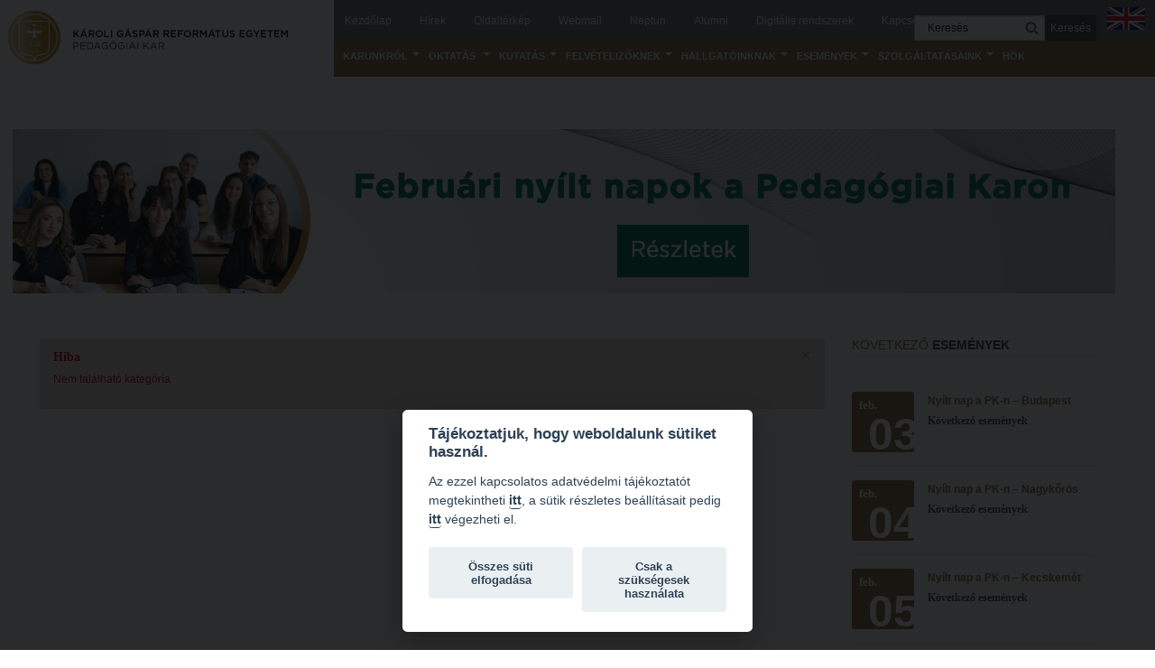

--- FILE ---
content_type: text/html; charset=utf-8
request_url: https://pk.kre.hu/index.php/dr-szetey-szabolcs?month=5&id=2023&start=10
body_size: 12750
content:


<!DOCTYPE html>
<html prefix="og: http://ogp.me/ns#" lang="hu-hu" dir="ltr" class='com_content view-categories itemid-473 j39 mm-hover'>

  <head>
    <script defer src="https://btk.kre.hu/gdpr/kre_cookies.js"></script>
    <script defer src="https://btk.kre.hu/gdpr/kre_options.js"></script>
    <script type="text/plain" defer data-cookiecategory="analytics">
      (function(i,s,o,g,r,a,m){i['GoogleAnalyticsObject']=r;i[r]=i[r]||function(){
      (i[r].q=i[r].q||[]).push(arguments)},i[r].l=1*new Date();a=s.createElement(o),
      m=s.getElementsByTagName(o)[0];a.async=1;a.src=g;m.parentNode.insertBefore(a,m)
      })(window,document,'script','//www.google-analytics.com/analytics.js','ga');

      ga('create', 'G-927M9NP3K4', 'auto');
      ga('send', 'pageview');

    </script>

    <base href="https://pk.kre.hu/index.php/dr-szetey-szabolcs" />
	<meta http-equiv="content-type" content="text/html; charset=utf-8" />
	<meta name="description" content="Állam- és Jogtudományi Karunkon, Bölcsészet- és Társadalomtudományi Karunkon, Gazdaságtudományi, Egészségtudományi és Szociális Karunkon, Hittudományi Karunkon és Pedagógiai Karunkon változatos képzéseket biztosítunk hallgatóinknak. A református hagyományoknak megfelelően egyetemünkön az oktatás rendkívül magas színvonalú, gyakorlatorientált képzéseink azonnal hasznosítható tudást adnak. Oktatási helyszíneink jól megközelíthetőek. Több mint 8.000 hallgatónk közé egyházi és nem egyházi középiskolát végzetteket egyaránt szeretettel várunk." />
	<meta name="generator" content="Joomla! - Open Source Content Management" />
	<title>Dr. Szetey Szabolcs</title>
	<link href="/templates/bt_education/favicon.ico" rel="shortcut icon" type="image/vnd.microsoft.icon" />
	<link href="https://pk.kre.hu/index.php/component/search/?month=5&amp;id=2023&amp;Itemid=473&amp;format=opensearch" rel="search" title="Keresés KRE PK" type="application/opensearchdescription+xml" />
	<link href="/t3-assets/css/css-359f5-78504.css" rel="stylesheet" type="text/css" media="all" />
	<link href="https://cdn.jsdelivr.net/npm/simple-line-icons@2.4.1/css/simple-line-icons.css" rel="stylesheet" type="text/css" />
	<link href="/t3-assets/css/css-212c4-78504.css" rel="stylesheet" type="text/css" media="all" />
	<link href="/t3-assets/css/css-ff2e4-60313.css" rel="stylesheet" type="text/css" media="all" />
	<script type="application/json" class="joomla-script-options new">{"csrf.token":"ccee795338679ee831b1e9cb555275cb","system.paths":{"root":"","base":""}}</script>
	<script src="/t3-assets/js/js-5c1d2-78646.js" type="text/javascript"></script>
	<script src="/media/k2/assets/js/k2.frontend.js?v=2.10.3&b=20200429&sitepath=/" type="text/javascript"></script>
	<script src="/t3-assets/js/js-aa23c-78677.js" type="text/javascript"></script>
	<script type="text/javascript">
jQuery(function($){ initTooltips(); $("body").on("subform-row-add", initTooltips); function initTooltips (event, container) { container = container || document;$(container).find(".hasTooltip").tooltip({"html": true,"container": "body"});} });
		jQuery(function($) {
			SqueezeBox.initialize({});
			initSqueezeBox();
			$(document).on('subform-row-add', initSqueezeBox);

			function initSqueezeBox(event, container)
			{
				SqueezeBox.assign($(container || document).find('a.modal').get(), {
					parse: 'rel'
				});
			}
		});

		window.jModalClose = function () {
			SqueezeBox.close();
		};

		// Add extra modal close functionality for tinyMCE-based editors
		document.onreadystatechange = function () {
			if (document.readyState == 'interactive' && typeof tinyMCE != 'undefined' && tinyMCE)
			{
				if (typeof window.jModalClose_no_tinyMCE === 'undefined')
				{
					window.jModalClose_no_tinyMCE = typeof(jModalClose) == 'function'  ?  jModalClose  :  false;

					jModalClose = function () {
						if (window.jModalClose_no_tinyMCE) window.jModalClose_no_tinyMCE.apply(this, arguments);
						tinyMCE.activeEditor.windowManager.close();
					};
				}

				if (typeof window.SqueezeBoxClose_no_tinyMCE === 'undefined')
				{
					if (typeof(SqueezeBox) == 'undefined')  SqueezeBox = {};
					window.SqueezeBoxClose_no_tinyMCE = typeof(SqueezeBox.close) == 'function'  ?  SqueezeBox.close  :  false;

					SqueezeBox.close = function () {
						if (window.SqueezeBoxClose_no_tinyMCE)  window.SqueezeBoxClose_no_tinyMCE.apply(this, arguments);
						tinyMCE.activeEditor.windowManager.close();
					};
				}
			}
		};
		
	</script>

    <meta name="viewport" content="width=device-width, initial-scale=1.0, maximum-scale=1.0, user-scalable=no"/>
<meta name="HandheldFriendly" content="true" />
<meta name="apple-mobile-web-app-capable" content="YES" />
<!-- //META FOR IOS & HANDHELD -->

<script>window.alert = function() {};</script>



<!--<link href="/templates/bt_education/fonts/font-awesome/css/font-awesome.css" rel="stylesheet" />
<link href='https://fonts.googleapis.com/css?family=Open+Sans:300,400,700' rel='stylesheet' type='text/css' />-->
<!--<link href='http://fonts.googleapis.com/css?family=Merriweather:400,300,700' rel='stylesheet' type='text/css'>-->
<!--<link href='https://fonts.googleapis.com/css?family=Merriweather:300normal,300italic,400normal,400italic,700normal,700italic,900normal,900italic' rel='stylesheet' type='text/css'>
<link href='https://fonts.googleapis.com/css?family=Oswald:400,300&subset=latin,latin-ext' rel='stylesheet' type='text/css'>-->
<link href="/templates/bt_education/css/kiennb.css" rel="stylesheet" />
<link href="/templates/bt_education/css/color.css" rel="stylesheet" />



<link rel="stylesheet" href="/templates/bt_education/css/css3_effect.css" type="text/css" />
<script type="text/javascript" src="/templates/bt_education/js/waypoints.js"></script>
<script type="text/javascript" src="/templates/bt_education/js/script.js"></script>
<link href="/templates/bt_education/css/update.css" rel="stylesheet" />


	<link href="/templates/bt_education/css/custom.css" rel="stylesheet" />

<!-- Le HTML5 shim, for IE6-8 support of HTML5 elements -->
<!--[if lt IE 9]>
<script src="//html5shim.googlecode.com/svn/trunk/html5.js"></script>
<![endif]-->

<!-- For IE6-8 support of media query -->
<!--[if lt IE 9]>
<script type="text/javascript" src="/plugins/system/t3/base/js/respond.min.js"></script>
<![endif]-->

<link href="/templates/bt_education/css/mobilemenu.css" rel="stylesheet" />
<!-- You can add Google Analytics here-->
<!-- Google tag (gtag.js) -->
<script async src="https://www.googletagmanager.com/gtag/js?id=G-0YFPN0EB7E"></script>
<script>
  window.dataLayer = window.dataLayer || [];
  function gtag(){dataLayer.push(arguments);}
  gtag('js', new Date());

  gtag('config', 'G-0YFPN0EB7E');
</script>

  </head>

  <body>

    
<!-- HEADER -->

<!-- Ugró link -->
 <a href="#t3-mainbody" class="skip-link">Ugrás a tartalomra</a>

 
<!--Itt vagyok-->
<div id = "fb-root" > </div> <script async defer crossorigin = "névtelen" src = "https://connect.facebook.net/hu_HU/sdk.js#xfbml=1&version=v7.0" nonce = "kg7LyV2y" > </script> 
<header id="t3-header" class=" t3-header">
<nav id="t3-mainnav" class="hidden_nav t3-mainnav navbar-collapse-fixed-top">
    <div class="navbar" id="hidden_navbar">
        <div id="top_menu_button" class="navbar-inner">
            
            <button type="button" class="btn btn-navbar" data-toggle="collapse" data-target="#nav-collapse">
                <i class="icon-reorder"></i> Menü
            </button>
            
            <div id="nav-collapse" class=" nav-collapse collapse always-show">
                                      <div  class="t3-megamenu animate slide"  data-duration="400" data-responsive="true">
<ul itemscope itemtype="http://www.schema.org/SiteNavigationElement" class="nav navbar-nav level0">
<li itemprop='name' class="dropdown mega" data-id="323" data-level="1">
<a itemprop='url' class=" dropdown-toggle"  href="#"   data-target="#" data-toggle="dropdown">Karunkról<em class="caret"></em></a>

<div class="nav-child dropdown-menu mega-dropdown-menu"  ><div class="mega-dropdown-inner">
<div class="row-fluid">
<div class="span12 mega-col-nav" data-width="12"><div class="mega-inner">
<ul itemscope itemtype="http://www.schema.org/SiteNavigationElement" class="mega-nav level1">
<li itemprop='name'  data-id="555" data-level="2">
<a itemprop='url' class=""  href="/index.php/karunkrol/dekani-hivatal"   data-target="#">Dékáni Hivatal </a>

</li>
<li itemprop='name'  data-id="325" data-level="2">
<a itemprop='url' class=""  href="/index.php/karunkrol/a-kar-vezetese"   data-target="#">A kar vezetése </a>

</li>
<li itemprop='name'  data-id="864" data-level="2">
<a itemprop='url' class=""  href="/index.php/karunkrol/intezmenyi-lelkipasztor"   data-target="#">Intézményi lelkipásztor </a>

</li>
<li itemprop='name'  data-id="362" data-level="2">
<a itemprop='url' class=""  href="/index.php/karunkrol/bizottsagok"   data-target="#">Bizottságok </a>

</li>
<li itemprop='name'  data-id="369" data-level="2">
<a itemprop='url' class=""  href="/index.php/karunkrol/hitelet"   data-target="#">Hitélet </a>

</li>
<li itemprop='name' class="dropdown-submenu mega" data-id="329" data-level="2">
<a itemprop='url' class=""  href="http://www.kre.hu/tfk/"   data-target="#">Intézetek</a>

<div class="nav-child dropdown-menu mega-dropdown-menu"  ><div class="mega-dropdown-inner">
<div class="row-fluid">
<div class="span12 mega-col-nav" data-width="12"><div class="mega-inner">
<ul itemscope itemtype="http://www.schema.org/SiteNavigationElement" class="mega-nav level2">
<li itemprop='name'  data-id="330" data-level="3">
<a itemprop='url' class=""  href="/index.php/karunkrol/intezetek/hittanoktato-es-kantorkepzo-intezet"   data-target="#">Hittanoktató- és Kántorképző Intézet </a>

</li>
<li itemprop='name'  data-id="337" data-level="3">
<a itemprop='url' class=""  href="/index.php/karunkrol/intezetek/pedagoguskepzo-intezet"   data-target="#">Pedagógusképző Intézet </a>

</li>
<li itemprop='name'  data-id="765" data-level="3">
<a itemprop='url' class=""  href="/index.php/karunkrol/intezetek/gyakorlati-es-tovabbkepzesi-intezet"   data-target="#">Gyakorlati és Továbbképzési Intézet </a>

</li>
</ul>
</div></div>
</div>
</div></div>
</li>
<li itemprop='name'  data-id="363" data-level="2">
<a itemprop='url' class=""  href="/index.php/karunkrol/minosegbiztositas"   data-target="#">Minőségbiztosítás </a>

</li>
<li itemprop='name'  data-id="328" data-level="2">
<a itemprop='url' class=""  href="/index.php/karunkrol/oktatoink"   data-target="#">Oktatóink </a>

</li>
<li itemprop='name'  data-id="364" data-level="2">
<a itemprop='url' class=""  href="http://www.kre.hu/portal/index.php/home/szabalyzatok.html" target="_blank"   data-target="#">Szabályzatok</a>

</li>
<li itemprop='name'  data-id="766" data-level="2">
<a itemprop='url' class=""  href="http://www.kre.hu/portal/index.php/home/utasitasok.html"   data-target="#">Rektori utasítások</a>

</li>
<li itemprop='name'  data-id="1016" data-level="2">
<a itemprop='url' class=""  href="https://portal.kre.hu/index.php/home/hatarozatok.html" target="_blank"   data-target="#">Határozatok</a>

</li>
<li itemprop='name'  data-id="960" data-level="2">
<a itemprop='url' class=""  href="/index.php/karunkrol/nemzetkozi-mobilitas"   data-target="#">Nemzetközi mobilitás </a>

</li>
<li itemprop='name'  data-id="326" data-level="2">
<a itemprop='url' class=""  href="/index.php/karunkrol/torteneti-attekintes"   data-target="#">Történeti áttekintés </a>

</li>
<li itemprop='name' class="dropdown-submenu mega" data-id="365" data-level="2">
<a itemprop='url' class=""  href="#"   data-target="#">Hasznos linkek</a>

<div class="nav-child dropdown-menu mega-dropdown-menu"  ><div class="mega-dropdown-inner">
<div class="row-fluid">
<div class="span12 mega-col-nav" data-width="12"><div class="mega-inner">
<ul itemscope itemtype="http://www.schema.org/SiteNavigationElement" class="mega-nav level2">
<li itemprop='name'  data-id="479" data-level="3">
<a itemprop='url' class=""  href="http://refpedi.hu/" target="_blank"   data-target="#">Református Pedagógiai Intézet</a>

</li>
</ul>
</div></div>
</div>
</div></div>
</li>
</ul>
</div></div>
</div>
</div></div>
</li>
<li itemprop='name' class="dropdown mega" data-id="367" data-level="1">
<a itemprop='url' class=" dropdown-toggle"  href="/index.php/oktatas-informaciok"   data-target="#" data-toggle="dropdown">Oktatás <em class="caret"></em></a>

<div class="nav-child dropdown-menu mega-dropdown-menu"  ><div class="mega-dropdown-inner">
<div class="row-fluid">
<div class="span12 mega-col-nav" data-width="12"><div class="mega-inner">
<ul itemscope itemtype="http://www.schema.org/SiteNavigationElement" class="mega-nav level1">
<li itemprop='name'  data-id="378" data-level="2">
<a itemprop='url' class=""  href="/index.php/oktatas-informaciok/kepzeseink"   data-target="#">Képzéseink </a>

</li>
<li itemprop='name' class="dropdown-submenu mega" data-id="423" data-level="2">
<a itemprop='url' class=""  href="/index.php/oktatas-informaciok/kepzesi-helyszinek"   data-target="#">Képzési helyszínek </a>

<div class="nav-child dropdown-menu mega-dropdown-menu"  ><div class="mega-dropdown-inner">
<div class="row-fluid">
<div class="span12 mega-col-nav" data-width="12"><div class="mega-inner">
<ul itemscope itemtype="http://www.schema.org/SiteNavigationElement" class="mega-nav level2">
<li itemprop='name'  data-id="940" data-level="3">
<a itemprop='url' class=""  href="/index.php/oktatas-informaciok/kepzesi-helyszinek/nagykorosi-kepzesi-hely"   data-target="#">Nagykőrösi képzési hely </a>

</li>
<li itemprop='name'  data-id="941" data-level="3">
<a itemprop='url' class=""  href="/index.php/oktatas-informaciok/kepzesi-helyszinek/budapesti-kepzesi-hely"   data-target="#">Budapesti képzési hely </a>

</li>
<li itemprop='name'  data-id="918" data-level="3">
<a itemprop='url' class=""  href="/index.php/oktatas-informaciok/kepzesi-helyszinek/marosvasarhelyi-kepzesi-hely"   data-target="#">Marosvásárhelyi képzési hely </a>

</li>
<li itemprop='name'  data-id="942" data-level="3">
<a itemprop='url' class=""  href="/index.php/oktatas-informaciok/kepzesi-helyszinek/kecskemeti-kepzesi-hely"   data-target="#">Kecskeméti képzési hely </a>

</li>
</ul>
</div></div>
</div>
</div></div>
</li>
<li itemprop='name'  data-id="385" data-level="2">
<a itemprop='url' class=""  href="/index.php/oktatas-informaciok/mintatantervek"   data-target="#">Mintatantervek </a>

</li>
<li itemprop='name'  data-id="772" data-level="2">
<a itemprop='url' class=""  href="https://pk.kre.hu/oktatas/gyakorlati-kepzes/"   data-target="#">Gyakorlati képzés</a>

</li>
</ul>
</div></div>
</div>
</div></div>
</li>
<li itemprop='name' class="dropdown mega" data-id="427" data-level="1">
<a itemprop='url' class=" dropdown-toggle"  href="#"   data-target="#" data-toggle="dropdown">Kutatás<em class="caret"></em></a>

<div class="nav-child dropdown-menu mega-dropdown-menu"  ><div class="mega-dropdown-inner">
<div class="row-fluid">
<div class="span12 mega-col-nav" data-width="12"><div class="mega-inner">
<ul itemscope itemtype="http://www.schema.org/SiteNavigationElement" class="mega-nav level1">
<li itemprop='name'  data-id="428" data-level="2">
<a itemprop='url' class=""  href="/index.php/kutatas/kari-kutatocsoportok"   data-target="#">Kari kutatócsoportok </a>

</li>
<li itemprop='name'  data-id="495" data-level="2">
<a itemprop='url' class=""  href="/index.php/kutatas/tehetseggondozas-2"   data-target="#">Tehetséggondozás  </a>

</li>
<li itemprop='name'  data-id="822" data-level="2">
<a itemprop='url' class=""  href="/index.php/kutatas/tudomanyos-diakkori-tevekenyseg"   data-target="#">Tudományos diákköri tevékenység </a>

</li>
<li itemprop='name'  data-id="912" data-level="2">
<a itemprop='url' class=""  href="/index.php/kutatas/pedkaszt-bethlen-palyazat"   data-target="#">PedKaszt – Bethlen-pályázat </a>

</li>
<li itemprop='name'  data-id="935" data-level="2">
<a itemprop='url' class=""  href="/index.php/kutatas/kari-kutatasi-palyazatok"   data-target="#">Kari kutatási pályázatok </a>

</li>
<li itemprop='name'  data-id="954" data-level="2">
<a itemprop='url' class=""  href="/index.php/kutatas/kari-kiadvanyok"   data-target="#">Kari kiadványok </a>

</li>
</ul>
</div></div>
</div>
</div></div>
</li>
<li itemprop='name' class="dropdown mega" data-id="387" data-level="1">
<a itemprop='url' class=" dropdown-toggle"  href="#"   data-target="#" data-toggle="dropdown">Felvételizőknek<em class="caret"></em></a>

<div class="nav-child dropdown-menu mega-dropdown-menu"  ><div class="mega-dropdown-inner">
<div class="row-fluid">
<div class="span12 mega-col-nav" data-width="12"><div class="mega-inner">
<ul itemscope itemtype="http://www.schema.org/SiteNavigationElement" class="mega-nav level1">
<li itemprop='name'  data-id="388" data-level="2">
<a itemprop='url' class=""  href="https://portal.kre.hu/felveteli/" target="_blank"   data-target="#">Felvételi 2026</a>

</li>
<li itemprop='name'  data-id="909" data-level="2">
<a itemprop='url' class=""  href="/index.php/felvetelizoknek/nyilt-napok"   data-target="#">Nyílt napok </a>

</li>
<li itemprop='name'  data-id="911" data-level="2">
<a itemprop='url' class=""  href="https://portal.kre.hu/images/kiadvanyok/felveteli_tajekoztato/Felveteli_Tajekoztato_Pedagogiai_Kar_web.pdf" target="_blank"   data-target="#">PK Felvételi Tájékoztató kiadvány</a>

</li>
<li itemprop='name'  data-id="1025" data-level="2">
<a itemprop='url' class=""  href="/index.php/felvetelizoknek/eloalkalmassagi-vizsga-a-pedagogiai-karon"   data-target="#">Előalkalmassági vizsga a Pedagógiai Karon </a>

</li>
<li itemprop='name'  data-id="992" data-level="2">
<a itemprop='url' class=""  href="/index.php/felvetelizoknek/hallgatoi-velemenyvideok"   data-target="#">Hallgatói véleményvideók </a>

</li>
<li itemprop='name'  data-id="943" data-level="2">
<a itemprop='url' class=""  href="https://portal.kre.hu/images/doc/2025/Leaflet-tobbletpont_2025-11_ONLINE.pdf" target="_blank"   data-target="#">Intézményi pontok</a>

</li>
<li itemprop='name'  data-id="1010" data-level="2">
<a itemprop='url' class=""  href="https://portal.kre.hu/felveteli/intezmenyi-pontok-igazolasa.php" target="_blank"   data-target="#">Intézményi pontok igazolása</a>

</li>
<li itemprop='name'  data-id="556" data-level="2">
<a itemprop='url' class=""  href="http://www.kre.hu/tfkfelveteli/" target="_blank"   data-target="#">Hitéleti képzések jelentkezési lapja</a>

</li>
<li itemprop='name'  data-id="775" data-level="2">
<a itemprop='url' class=""  href="/index.php/felvetelizoknek/atvetel-mas-felsooktatasi-intezmenybol"   data-target="#">Átvétel más felsőoktatási intézményből </a>

</li>
<li itemprop='name'  data-id="399" data-level="2">
<a itemprop='url' class=""  href="/index.php/felvetelizoknek/letoltheto-nyomtatvanyok"   data-target="#">Jelentkezési lapok, nyomtatványok </a>

</li>
<li itemprop='name'  data-id="910" data-level="2">
<a itemprop='url' class=""  href="http://www.kre.hu/felveteli/osztondijak.php"   data-target="#">Ösztöndíjak</a>

</li>
<li itemprop='name'  data-id="777" data-level="2">
<a itemprop='url' class=""  href="/index.php/felvetelizoknek/szakiranyu-tovabbkepzesek"   data-target="#"> Szakirányú továbbképzések </a>

</li>
</ul>
</div></div>
</div>
</div></div>
</li>
<li itemprop='name' class="dropdown mega" data-id="392" data-level="1">
<a itemprop='url' class=" dropdown-toggle"  href="#"   data-target="#" data-toggle="dropdown">Hallgatóinknak<em class="caret"></em></a>

<div class="nav-child dropdown-menu mega-dropdown-menu"  ><div class="mega-dropdown-inner">
<div class="row-fluid">
<div class="span12 mega-col-nav" data-width="12"><div class="mega-inner">
<ul itemscope itemtype="http://www.schema.org/SiteNavigationElement" class="mega-nav level1">
<li itemprop='name'  data-id="393" data-level="2">
<a itemprop='url' class=""  href="/index.php/hallgatoinknak/2025-2026-tanevre-felvett-hallgatok-reszere"   data-target="#">2025/2026. tanévre felvett hallgatók részére </a>

</li>
<li itemprop='name'  data-id="414" data-level="2">
<a itemprop='url' class=""  href="/index.php/hallgatoinknak/hok"   data-target="#">HÖK </a>

</li>
<li itemprop='name'  data-id="499" data-level="2">
<a itemprop='url' class=""  href="/index.php/hallgatoinknak/konzultacios-idopontok"   data-target="#">Konzultációs időpontok </a>

</li>
<li itemprop='name'  data-id="396" data-level="2">
<a itemprop='url' class=""  href="/index.php/hallgatoinknak/orarend"   data-target="#">Órarend </a>

</li>
<li itemprop='name'  data-id="975" data-level="2">
<a itemprop='url' class=""  href="/index.php/hallgatoinknak/kari-mentorok"   data-target="#">Kari mentorok </a>

</li>
<li itemprop='name'  data-id="433" data-level="2">
<a itemprop='url' class=""  href="http://www.kre.hu/portal/index.php/hallgatoknak/osztondijak/kre-osztondij-program.html"   data-target="#">Ösztöndíjak és egyéb hallgatói pályázatok</a>

</li>
<li itemprop='name'  data-id="867" data-level="2">
<a itemprop='url' class=""  href="/index.php/hallgatoinknak/kari-palyazatok"   data-target="#">Kari pályázatok </a>

</li>
<li itemprop='name'  data-id="517" data-level="2">
<a itemprop='url' class=""  href="/index.php/hallgatoinknak/szakdolgozati-tudnivalok"   data-target="#">Szakdolgozati tudnivalók </a>

</li>
<li itemprop='name'  data-id="482" data-level="2">
<a itemprop='url' class=""  href="https://portal.kre.hu/tajekoztato_kiadvany2025/pk/images/PK_tanulmanyi_hataridok_2025_2026.pdf" target="_blank"   data-target="#">Tanulmányi határidők</a>

</li>
<li itemprop='name'  data-id="397" data-level="2">
<a itemprop='url' class=""  href="/index.php/hallgatoinknak/tanulmanyi-osztaly"   data-target="#">Tanulmányi Osztály </a>

</li>
<li itemprop='name'  data-id="662" data-level="2">
<a itemprop='url' class=""  href="/index.php/hallgatoinknak/kerelmek-nyomtatvanyok"   data-target="#">Kérelmek – nyomtatványok </a>

</li>
<li itemprop='name'  data-id="395" data-level="2">
<a itemprop='url' class=""  href="https://portal.kre.hu/tajekoztato_kiadvany2024/pk/" target="_blank"   data-target="#">Tanulmányi tájékoztató</a>

</li>
<li itemprop='name'  data-id="480" data-level="2">
<a itemprop='url' class=""  href="/index.php/hallgatoinknak/tetelsorok"   data-target="#">Tételsorok </a>

</li>
<li itemprop='name'  data-id="968" data-level="2">
<a itemprop='url' class=""  href="/images/KRE_Baleset_munka_es_tuzvedelmi_megelozo_ismeretek_hallgatok_reszere_vegl_20230826.pptx"   data-target="#">Baleset-, munka- és tűzvédelmi megelőző ismeretek hallgatók részére</a>

</li>
<li itemprop='name'  data-id="970" data-level="2">
<a itemprop='url' class=""  href="https://portal.kre.hu/index.php/hallgatoknak/moodle-teams-microsoft-eduid.html"   data-target="#">Moodle, Teams, Microsoft, eduID</a>

</li>
</ul>
</div></div>
</div>
</div></div>
</li>
<li itemprop='name' class="dropdown mega" data-id="404" data-level="1">
<a itemprop='url' class=" dropdown-toggle"  href="#"   data-target="#" data-toggle="dropdown">Események<em class="caret"></em></a>

<div class="nav-child dropdown-menu mega-dropdown-menu"  ><div class="mega-dropdown-inner">
<div class="row-fluid">
<div class="span12 mega-col-nav" data-width="12"><div class="mega-inner">
<ul itemscope itemtype="http://www.schema.org/SiteNavigationElement" class="mega-nav level1">
<li itemprop='name'  data-id="1014" data-level="2">
<a itemprop='url' class=""  href="/index.php/esemenyek/karpatok-alatt"   data-target="#">Kárpátok alatt </a>

</li>
<li itemprop='name'  data-id="869" data-level="2">
<a itemprop='url' class=""  href="/index.php/esemenyek/kanyadi-verseny"   data-target="#">Kányádi-verseny </a>

</li>
<li itemprop='name'  data-id="870" data-level="2">
<a itemprop='url' class=""  href="/index.php/esemenyek/simonyi-verseny"   data-target="#">Simonyi-verseny </a>

</li>
<li itemprop='name'  data-id="933" data-level="2">
<a itemprop='url' class=""  href="/index.php/esemenyek/psallite-enekverseny"   data-target="#">Psallite énekverseny </a>

</li>
<li itemprop='name'  data-id="969" data-level="2">
<a itemprop='url' class=""  href="/index.php/esemenyek/tanulva-tanitani"   data-target="#">Tanulva tanítani </a>

</li>
<li itemprop='name'  data-id="1015" data-level="2">
<a itemprop='url' class=""  href="/index.php/esemenyek/innovacio-a-pedagogushivatasban"   data-target="#">Innováció a pedagógushivatásban </a>

</li>
<li itemprop='name'  data-id="871" data-level="2">
<a itemprop='url' class=""  href="/index.php/esemenyek/tehetseg-hit-identitas-konferencia"   data-target="#">Tehetség - Hit - Identitás konferencia </a>

</li>
<li itemprop='name'  data-id="1011" data-level="2">
<a itemprop='url' class=""  href="/index.php/esemenyek/muveszet-hatarok-nelkul"   data-target="#">Művészet határok nélkül </a>

</li>
<li itemprop='name'  data-id="916" data-level="2">
<a itemprop='url' class=""  href="/index.php/esemenyek/pedkaszt-bethlen-palyazat"   data-target="#">PedKaszt – Bethlen-pályázat </a>

</li>
<li itemprop='name'  data-id="408" data-level="2">
<a itemprop='url' class=""  href="/index.php/esemenyek/galeria"   data-target="#">Galéria </a>

</li>
</ul>
</div></div>
</div>
</div></div>
</li>
<li itemprop='name' class="dropdown mega" data-id="413" data-level="1">
<a itemprop='url' class=" dropdown-toggle"  href="#"   data-target="#" data-toggle="dropdown">Szolgáltatásaink<em class="caret"></em></a>

<div class="nav-child dropdown-menu mega-dropdown-menu"  ><div class="mega-dropdown-inner">
<div class="row-fluid">
<div class="span12 mega-col-nav" data-width="12"><div class="mega-inner">
<ul itemscope itemtype="http://www.schema.org/SiteNavigationElement" class="mega-nav level1">
<li itemprop='name'  data-id="782" data-level="2">
<a itemprop='url' class=""  href="https://portal.kre.hu/index.php/szolgaltatasaink/karoli-reformatus-konyv-es-ajandekbolt.html" target="_blank"   data-target="#">Károli Református Könyv- és Ajándékbolt</a>

</li>
<li itemprop='name'  data-id="988" data-level="2">
<a itemprop='url' class=""  href="/index.php/szolgaltatasaink/kari-konyvtar"   data-target="#">Kari könyvtár </a>

</li>
<li itemprop='name'  data-id="812" data-level="2">
<a itemprop='url' class=""  href="/index.php/szolgaltatasaink/kecskemeti-campus-konyvtar"   data-target="#">Kecskeméti campus könyvtár </a>

</li>
<li itemprop='name'  data-id="493" data-level="2">
<a itemprop='url' class=""  href="https://lib.kre.hu/" target="_blank"   data-target="#">Liberty katalógus</a>

</li>
<li itemprop='name' class="dropdown-submenu mega" data-id="415" data-level="2">
<a itemprop='url' class=""  href="#"   data-target="#">Kutatástámogatás, láthatóság</a>

<div class="nav-child dropdown-menu mega-dropdown-menu"  ><div class="mega-dropdown-inner">
<div class="row-fluid">
<div class="span12 mega-col-nav" data-width="12"><div class="mega-inner">
<ul itemscope itemtype="http://www.schema.org/SiteNavigationElement" class="mega-nav level2">
<li itemprop='name'  data-id="982" data-level="3">
<a itemprop='url' class=""  href="https://corvina.kre.hu/databases2025.html" target="_blank"   data-target="#">Online adatbázisok</a>

</li>
<li itemprop='name' class="dropdown-submenu mega" data-id="983" data-level="3">
<a itemprop='url' class=""  href="#" target="_blank"   data-target="#">MTMT</a>

<div class="nav-child dropdown-menu mega-dropdown-menu"  ><div class="mega-dropdown-inner">
<div class="row-fluid">
<div class="span12 mega-col-nav" data-width="12"><div class="mega-inner">
<ul itemscope itemtype="http://www.schema.org/SiteNavigationElement" class="mega-nav level3">
<li itemprop='name'  data-id="984" data-level="4">
<a itemprop='url' class=""  href="https://pk.kre.hu/images/konyvtar/MTMT_GYIK_Pedagogiai_Kar_2025.pdf" target="_blank"   data-target="#">MTMT GYIK</a>

</li>
<li itemprop='name'  data-id="985" data-level="4">
<a itemprop='url' class=""  href="https://pk.kre.hu/images/konyvtar/Intezmeny_hozzarendelese_szerzohoz_MTMT.pdf" target="_blank"   data-target="#">Intézményi hozzárendelés az MTMT-ben</a>

</li>
</ul>
</div></div>
</div>
</div></div>
</li>
<li itemprop='name'  data-id="986" data-level="3">
<a itemprop='url' class=""  href="/index.php/szolgaltatasaink/kutatastamogatas-lathatosag/open-access" target="_blank"   data-target="#">Open Access </a>

</li>
<li itemprop='name'  data-id="987" data-level="3">
<a itemprop='url' class=""  href="https://pk.kre.hu/images/konyvtar/Informaciok-a-repozitoriumrol.pdf" target="_blank"   data-target="#">Repozitórium</a>

</li>
</ul>
</div></div>
</div>
</div></div>
</li>
<li itemprop='name' class="dropdown-submenu mega" data-id="416" data-level="2">
<a itemprop='url' class=""  href="#"   data-target="#">Kollégiumok</a>

<div class="nav-child dropdown-menu mega-dropdown-menu"  ><div class="mega-dropdown-inner">
<div class="row-fluid">
<div class="span12 mega-col-nav" data-width="12"><div class="mega-inner">
<ul itemscope itemtype="http://www.schema.org/SiteNavigationElement" class="mega-nav level2">
<li itemprop='name'  data-id="417" data-level="3">
<a itemprop='url' class=""  href="/index.php/szolgaltatasaink/kollegiumok/nagykorosi-kollegium"   data-target="#">Nagykőrösi Kollégium </a>

</li>
<li itemprop='name'  data-id="547" data-level="3">
<a itemprop='url' class=""  href="http://www.kre.hu/portal/index.php/szolgaltatasaink/kollegiumok/obudai-diakhotel.html"   data-target="#">Óbudai Diákhotel</a>

</li>
<li itemprop='name'  data-id="809" data-level="3">
<a itemprop='url' class=""  href="/index.php/szolgaltatasaink/kollegiumok/kecskemeti-kollegium"   data-target="#">Kecskeméti Kollégium </a>

</li>
</ul>
</div></div>
</div>
</div></div>
</li>
<li itemprop='name'  data-id="483" data-level="2">
<a itemprop='url' class=""  href="/index.php/szolgaltatasaink/diakelet"   data-target="#">Diákélet </a>

</li>
<li itemprop='name'  data-id="437" data-level="2">
<a itemprop='url' class=""  href="http://www.kre.hu/portal/index.php/szolgaltatasaink/sportolasi-lehetosegek.html" target="_blank"   data-target="#">Sport a Károlin</a>

</li>
<li itemprop='name'  data-id="981" data-level="2">
<a itemprop='url' class=""  href="https://portal.kre.hu/index.php/szolgaltatasaink/karoli-klub.html" target="_blank"   data-target="#">Károli Klub</a>

</li>
<li itemprop='name'  data-id="784" data-level="2">
<a itemprop='url' class=""  href="https://portal.kre.hu/index.php/egyetemi-lelkeszseg-2.html"   data-target="#">Károli Egyetemi Lelkészség</a>

</li>
<li itemprop='name'  data-id="863" data-level="2">
<a itemprop='url' class=""  href="/index.php/szolgaltatasaink/ecl-nyelvvizsga"   data-target="#">ECL nyelvvizsga </a>

</li>
<li itemprop='name'  data-id="923" data-level="2">
<a itemprop='url' class=""  href="/index.php/szolgaltatasaink/diszoklevel-igenyles"   data-target="#">Díszoklevél igénylés </a>

</li>
</ul>
</div></div>
</div>
</div></div>
</li>
<li itemprop='name'  data-id="410" data-level="1">
<a itemprop='url' class=""  href="/index.php/hok"   data-target="#">HÖK </a>

</li>
</ul>
</div>

                            </div>
<!--            <button type="button" id="show_top_menu" class="btn btn-navbar" data-toggle="collapse2" data-target="#nav-collapse2">
                <i class="icon-ellipsis-vertical"></i>
            </button>-->
            
<!--            <div id="nav-collapse2">
                <div id="hidden_top_menu" class="head_infor">     
                        
<ul class="nav " id="top_menu">
<li class="item-488">	<a href="https://portal.kre.hu/" >Kezdőlap</a></li><li class="item-214"><a class="top_menu" href="/index.php" >Hírek</a></li><li class="item-320"><a class="top_menu" href="/index.php/oldalterkep" >Oldaltérkép</a></li><li class="item-271">	<a href="https://outlook.com/kre.hu" >Webmail</a></li><li class="item-215">	<a href="https://portal.kre.hu/index.php/neptun-top-menu.html" >Neptun</a></li><li class="item-217">	<a class="top_menu" href="http://www.kre.hu/alumni/" >Alumni</a></li><li class="item-905">	<a href="https://portal.kre.hu/index.php/digitalis-rendszerek.html" target="_blank" >Digitális rendszerek</a></li><li class="item-218"><a href="/index.php/kapcsolat" >Kapcsolat</a></li></ul>

                </div>
            </div>-->
            
        </div>
    </div>
</nav>
    <div class="clear"></div>
<div class="header_top">
<div class="header_top_inner">
	<div class="header_top_inner_left"></div>
	<div class="header_top_inner_right"></div>
</div>
	<div class="container hedaer_container">
		
		
		            
			<div class="top_header_right">  
									<div class="head_infor">     
						
<ul class="nav " id="top_menu">
<li class="item-488">	<a href="https://portal.kre.hu/" >Kezdőlap</a></li><li class="item-214"><a class="top_menu" href="/index.php" >Hírek</a></li><li class="item-320"><a class="top_menu" href="/index.php/oldalterkep" >Oldaltérkép</a></li><li class="item-271">	<a href="https://outlook.com/kre.hu" >Webmail</a></li><li class="item-215">	<a href="https://portal.kre.hu/index.php/neptun-top-menu.html" >Neptun</a></li><li class="item-217">	<a class="top_menu" href="http://www.kre.hu/alumni/" >Alumni</a></li><li class="item-905">	<a href="https://portal.kre.hu/index.php/digitalis-rendszerek.html" target="_blank" >Digitális rendszerek</a></li><li class="item-218"><a href="/index.php/kapcsolat" >Kapcsolat</a></li></ul>

					</div>
								<div class="right_margin">
									<div id="flag_container" class="head_login">
                                            <a href="https://english.kre.hu/"><img id="flag" src="/images/flag_en.jpg" alt="English site link | Angol oldalhoz vezető link"/></a>
                                            
						<!--jdoc:include type="modules" name="head_login" style="raw" /-->
                                                
					</div>
				                                
                                                                                <div class="head_search">     
                                                <div class="search">
	<form action="/index.php/dr-szetey-szabolcs" method="post" class="form-inline">
		<label for="mod-search-searchword" class="element-invisible">Keresés</label> <input name="searchword" id="search-searchword" maxlength="200"  class="inputbox search-query" type="text" size="20" value="Keresés"  onblur="if (this.value=='') this.value='Keresés';" onfocus="if (this.value=='Keresés') this.value='';" /><input type="submit" value="Keresés" id="search_button"/>		<input type="hidden" name="task" value="search" />
		<input type="hidden" name="option" value="com_search" />
		<input type="hidden" name="Itemid" value="473" />
	</form>
</div>

                                            </div>
                                                                    </div>
			<div style="clear:both;"></div>
			</div>
			
					
            
			<div class="top_header_left">
                                <div id="log_image_header" class="social_header">
                                            <div id="header_logo">
                                                <a href="/" ><img alt="Károli Gáspár Református Egyetem Pedagógiai Kar (PK) logó - link a PK főoldalára" style="top: 0px;" src="/images/kre_logo.png" /></a>
                                            </div>
                                    </div>
										
                                            

<div class="custom"  >
	<div class="social_head"><a class="social_ff" href="#"><span>fb</span></a> <a class="social_tt" href="#"><span>tt</span></a> <a class="social_pt" href="#"><span>pt</span></a> <a class="social_ln" href="#"><span>ln</span></a> <a class="social_db" href="#"><span>db</span></a></div></div>

					
				                                
			</div>
            		
	
	<div style="clear:both;"></div>
	</div>
</div>


<div class="header_bottom">
<div class="header_bottom_inner">
	<div class="header_bottom_inner_left"></div>
	<div class="header_bottom_inner_right"></div>
</div>
  <div class="container hedaer_container">
    <!-- LOGO -->
    <div class="logo background-color">
      <div class="logo-image">
        <a href="/" title="KRE PK"  style="background-image:url(/templates/bt_education/images/logo.png);">
          <span>KRE PK</span>
        </a>
        <small class="site-slogan hidden-phone"></small>
      </div>
    </div>
    <!-- //LOGO -->
	
	<nav id="t3-mainnav2" class="t3-mainnav navbar-collapse-fixed-top">
		<div class="navbar">
                    <div class="navbar-inner">

                        

                        <div id="nav-collapse" class=" nav-collapse collapse always-show">
                                                      <div  class="t3-megamenu animate slide"  data-duration="400" data-responsive="true">
<ul itemscope itemtype="http://www.schema.org/SiteNavigationElement" class="nav navbar-nav level0">
<li itemprop='name' class="dropdown mega" data-id="323" data-level="1">
<a itemprop='url' class=" dropdown-toggle"  href="#"   data-target="#" data-toggle="dropdown">Karunkról<em class="caret"></em></a>

<div class="nav-child dropdown-menu mega-dropdown-menu"  ><div class="mega-dropdown-inner">
<div class="row-fluid">
<div class="span12 mega-col-nav" data-width="12"><div class="mega-inner">
<ul itemscope itemtype="http://www.schema.org/SiteNavigationElement" class="mega-nav level1">
<li itemprop='name'  data-id="555" data-level="2">
<a itemprop='url' class=""  href="/index.php/karunkrol/dekani-hivatal"   data-target="#">Dékáni Hivatal </a>

</li>
<li itemprop='name'  data-id="325" data-level="2">
<a itemprop='url' class=""  href="/index.php/karunkrol/a-kar-vezetese"   data-target="#">A kar vezetése </a>

</li>
<li itemprop='name'  data-id="864" data-level="2">
<a itemprop='url' class=""  href="/index.php/karunkrol/intezmenyi-lelkipasztor"   data-target="#">Intézményi lelkipásztor </a>

</li>
<li itemprop='name'  data-id="362" data-level="2">
<a itemprop='url' class=""  href="/index.php/karunkrol/bizottsagok"   data-target="#">Bizottságok </a>

</li>
<li itemprop='name'  data-id="369" data-level="2">
<a itemprop='url' class=""  href="/index.php/karunkrol/hitelet"   data-target="#">Hitélet </a>

</li>
<li itemprop='name' class="dropdown-submenu mega" data-id="329" data-level="2">
<a itemprop='url' class=""  href="http://www.kre.hu/tfk/"   data-target="#">Intézetek</a>

<div class="nav-child dropdown-menu mega-dropdown-menu"  ><div class="mega-dropdown-inner">
<div class="row-fluid">
<div class="span12 mega-col-nav" data-width="12"><div class="mega-inner">
<ul itemscope itemtype="http://www.schema.org/SiteNavigationElement" class="mega-nav level2">
<li itemprop='name'  data-id="330" data-level="3">
<a itemprop='url' class=""  href="/index.php/karunkrol/intezetek/hittanoktato-es-kantorkepzo-intezet"   data-target="#">Hittanoktató- és Kántorképző Intézet </a>

</li>
<li itemprop='name'  data-id="337" data-level="3">
<a itemprop='url' class=""  href="/index.php/karunkrol/intezetek/pedagoguskepzo-intezet"   data-target="#">Pedagógusképző Intézet </a>

</li>
<li itemprop='name'  data-id="765" data-level="3">
<a itemprop='url' class=""  href="/index.php/karunkrol/intezetek/gyakorlati-es-tovabbkepzesi-intezet"   data-target="#">Gyakorlati és Továbbképzési Intézet </a>

</li>
</ul>
</div></div>
</div>
</div></div>
</li>
<li itemprop='name'  data-id="363" data-level="2">
<a itemprop='url' class=""  href="/index.php/karunkrol/minosegbiztositas"   data-target="#">Minőségbiztosítás </a>

</li>
<li itemprop='name'  data-id="328" data-level="2">
<a itemprop='url' class=""  href="/index.php/karunkrol/oktatoink"   data-target="#">Oktatóink </a>

</li>
<li itemprop='name'  data-id="364" data-level="2">
<a itemprop='url' class=""  href="http://www.kre.hu/portal/index.php/home/szabalyzatok.html" target="_blank"   data-target="#">Szabályzatok</a>

</li>
<li itemprop='name'  data-id="766" data-level="2">
<a itemprop='url' class=""  href="http://www.kre.hu/portal/index.php/home/utasitasok.html"   data-target="#">Rektori utasítások</a>

</li>
<li itemprop='name'  data-id="1016" data-level="2">
<a itemprop='url' class=""  href="https://portal.kre.hu/index.php/home/hatarozatok.html" target="_blank"   data-target="#">Határozatok</a>

</li>
<li itemprop='name'  data-id="960" data-level="2">
<a itemprop='url' class=""  href="/index.php/karunkrol/nemzetkozi-mobilitas"   data-target="#">Nemzetközi mobilitás </a>

</li>
<li itemprop='name'  data-id="326" data-level="2">
<a itemprop='url' class=""  href="/index.php/karunkrol/torteneti-attekintes"   data-target="#">Történeti áttekintés </a>

</li>
<li itemprop='name' class="dropdown-submenu mega" data-id="365" data-level="2">
<a itemprop='url' class=""  href="#"   data-target="#">Hasznos linkek</a>

<div class="nav-child dropdown-menu mega-dropdown-menu"  ><div class="mega-dropdown-inner">
<div class="row-fluid">
<div class="span12 mega-col-nav" data-width="12"><div class="mega-inner">
<ul itemscope itemtype="http://www.schema.org/SiteNavigationElement" class="mega-nav level2">
<li itemprop='name'  data-id="479" data-level="3">
<a itemprop='url' class=""  href="http://refpedi.hu/" target="_blank"   data-target="#">Református Pedagógiai Intézet</a>

</li>
</ul>
</div></div>
</div>
</div></div>
</li>
</ul>
</div></div>
</div>
</div></div>
</li>
<li itemprop='name' class="dropdown mega" data-id="367" data-level="1">
<a itemprop='url' class=" dropdown-toggle"  href="/index.php/oktatas-informaciok"   data-target="#" data-toggle="dropdown">Oktatás <em class="caret"></em></a>

<div class="nav-child dropdown-menu mega-dropdown-menu"  ><div class="mega-dropdown-inner">
<div class="row-fluid">
<div class="span12 mega-col-nav" data-width="12"><div class="mega-inner">
<ul itemscope itemtype="http://www.schema.org/SiteNavigationElement" class="mega-nav level1">
<li itemprop='name'  data-id="378" data-level="2">
<a itemprop='url' class=""  href="/index.php/oktatas-informaciok/kepzeseink"   data-target="#">Képzéseink </a>

</li>
<li itemprop='name' class="dropdown-submenu mega" data-id="423" data-level="2">
<a itemprop='url' class=""  href="/index.php/oktatas-informaciok/kepzesi-helyszinek"   data-target="#">Képzési helyszínek </a>

<div class="nav-child dropdown-menu mega-dropdown-menu"  ><div class="mega-dropdown-inner">
<div class="row-fluid">
<div class="span12 mega-col-nav" data-width="12"><div class="mega-inner">
<ul itemscope itemtype="http://www.schema.org/SiteNavigationElement" class="mega-nav level2">
<li itemprop='name'  data-id="940" data-level="3">
<a itemprop='url' class=""  href="/index.php/oktatas-informaciok/kepzesi-helyszinek/nagykorosi-kepzesi-hely"   data-target="#">Nagykőrösi képzési hely </a>

</li>
<li itemprop='name'  data-id="941" data-level="3">
<a itemprop='url' class=""  href="/index.php/oktatas-informaciok/kepzesi-helyszinek/budapesti-kepzesi-hely"   data-target="#">Budapesti képzési hely </a>

</li>
<li itemprop='name'  data-id="918" data-level="3">
<a itemprop='url' class=""  href="/index.php/oktatas-informaciok/kepzesi-helyszinek/marosvasarhelyi-kepzesi-hely"   data-target="#">Marosvásárhelyi képzési hely </a>

</li>
<li itemprop='name'  data-id="942" data-level="3">
<a itemprop='url' class=""  href="/index.php/oktatas-informaciok/kepzesi-helyszinek/kecskemeti-kepzesi-hely"   data-target="#">Kecskeméti képzési hely </a>

</li>
</ul>
</div></div>
</div>
</div></div>
</li>
<li itemprop='name'  data-id="385" data-level="2">
<a itemprop='url' class=""  href="/index.php/oktatas-informaciok/mintatantervek"   data-target="#">Mintatantervek </a>

</li>
<li itemprop='name'  data-id="772" data-level="2">
<a itemprop='url' class=""  href="https://pk.kre.hu/oktatas/gyakorlati-kepzes/"   data-target="#">Gyakorlati képzés</a>

</li>
</ul>
</div></div>
</div>
</div></div>
</li>
<li itemprop='name' class="dropdown mega" data-id="427" data-level="1">
<a itemprop='url' class=" dropdown-toggle"  href="#"   data-target="#" data-toggle="dropdown">Kutatás<em class="caret"></em></a>

<div class="nav-child dropdown-menu mega-dropdown-menu"  ><div class="mega-dropdown-inner">
<div class="row-fluid">
<div class="span12 mega-col-nav" data-width="12"><div class="mega-inner">
<ul itemscope itemtype="http://www.schema.org/SiteNavigationElement" class="mega-nav level1">
<li itemprop='name'  data-id="428" data-level="2">
<a itemprop='url' class=""  href="/index.php/kutatas/kari-kutatocsoportok"   data-target="#">Kari kutatócsoportok </a>

</li>
<li itemprop='name'  data-id="495" data-level="2">
<a itemprop='url' class=""  href="/index.php/kutatas/tehetseggondozas-2"   data-target="#">Tehetséggondozás  </a>

</li>
<li itemprop='name'  data-id="822" data-level="2">
<a itemprop='url' class=""  href="/index.php/kutatas/tudomanyos-diakkori-tevekenyseg"   data-target="#">Tudományos diákköri tevékenység </a>

</li>
<li itemprop='name'  data-id="912" data-level="2">
<a itemprop='url' class=""  href="/index.php/kutatas/pedkaszt-bethlen-palyazat"   data-target="#">PedKaszt – Bethlen-pályázat </a>

</li>
<li itemprop='name'  data-id="935" data-level="2">
<a itemprop='url' class=""  href="/index.php/kutatas/kari-kutatasi-palyazatok"   data-target="#">Kari kutatási pályázatok </a>

</li>
<li itemprop='name'  data-id="954" data-level="2">
<a itemprop='url' class=""  href="/index.php/kutatas/kari-kiadvanyok"   data-target="#">Kari kiadványok </a>

</li>
</ul>
</div></div>
</div>
</div></div>
</li>
<li itemprop='name' class="dropdown mega" data-id="387" data-level="1">
<a itemprop='url' class=" dropdown-toggle"  href="#"   data-target="#" data-toggle="dropdown">Felvételizőknek<em class="caret"></em></a>

<div class="nav-child dropdown-menu mega-dropdown-menu"  ><div class="mega-dropdown-inner">
<div class="row-fluid">
<div class="span12 mega-col-nav" data-width="12"><div class="mega-inner">
<ul itemscope itemtype="http://www.schema.org/SiteNavigationElement" class="mega-nav level1">
<li itemprop='name'  data-id="388" data-level="2">
<a itemprop='url' class=""  href="https://portal.kre.hu/felveteli/" target="_blank"   data-target="#">Felvételi 2026</a>

</li>
<li itemprop='name'  data-id="909" data-level="2">
<a itemprop='url' class=""  href="/index.php/felvetelizoknek/nyilt-napok"   data-target="#">Nyílt napok </a>

</li>
<li itemprop='name'  data-id="911" data-level="2">
<a itemprop='url' class=""  href="https://portal.kre.hu/images/kiadvanyok/felveteli_tajekoztato/Felveteli_Tajekoztato_Pedagogiai_Kar_web.pdf" target="_blank"   data-target="#">PK Felvételi Tájékoztató kiadvány</a>

</li>
<li itemprop='name'  data-id="1025" data-level="2">
<a itemprop='url' class=""  href="/index.php/felvetelizoknek/eloalkalmassagi-vizsga-a-pedagogiai-karon"   data-target="#">Előalkalmassági vizsga a Pedagógiai Karon </a>

</li>
<li itemprop='name'  data-id="992" data-level="2">
<a itemprop='url' class=""  href="/index.php/felvetelizoknek/hallgatoi-velemenyvideok"   data-target="#">Hallgatói véleményvideók </a>

</li>
<li itemprop='name'  data-id="943" data-level="2">
<a itemprop='url' class=""  href="https://portal.kre.hu/images/doc/2025/Leaflet-tobbletpont_2025-11_ONLINE.pdf" target="_blank"   data-target="#">Intézményi pontok</a>

</li>
<li itemprop='name'  data-id="1010" data-level="2">
<a itemprop='url' class=""  href="https://portal.kre.hu/felveteli/intezmenyi-pontok-igazolasa.php" target="_blank"   data-target="#">Intézményi pontok igazolása</a>

</li>
<li itemprop='name'  data-id="556" data-level="2">
<a itemprop='url' class=""  href="http://www.kre.hu/tfkfelveteli/" target="_blank"   data-target="#">Hitéleti képzések jelentkezési lapja</a>

</li>
<li itemprop='name'  data-id="775" data-level="2">
<a itemprop='url' class=""  href="/index.php/felvetelizoknek/atvetel-mas-felsooktatasi-intezmenybol"   data-target="#">Átvétel más felsőoktatási intézményből </a>

</li>
<li itemprop='name'  data-id="399" data-level="2">
<a itemprop='url' class=""  href="/index.php/felvetelizoknek/letoltheto-nyomtatvanyok"   data-target="#">Jelentkezési lapok, nyomtatványok </a>

</li>
<li itemprop='name'  data-id="910" data-level="2">
<a itemprop='url' class=""  href="http://www.kre.hu/felveteli/osztondijak.php"   data-target="#">Ösztöndíjak</a>

</li>
<li itemprop='name'  data-id="777" data-level="2">
<a itemprop='url' class=""  href="/index.php/felvetelizoknek/szakiranyu-tovabbkepzesek"   data-target="#"> Szakirányú továbbképzések </a>

</li>
</ul>
</div></div>
</div>
</div></div>
</li>
<li itemprop='name' class="dropdown mega" data-id="392" data-level="1">
<a itemprop='url' class=" dropdown-toggle"  href="#"   data-target="#" data-toggle="dropdown">Hallgatóinknak<em class="caret"></em></a>

<div class="nav-child dropdown-menu mega-dropdown-menu"  ><div class="mega-dropdown-inner">
<div class="row-fluid">
<div class="span12 mega-col-nav" data-width="12"><div class="mega-inner">
<ul itemscope itemtype="http://www.schema.org/SiteNavigationElement" class="mega-nav level1">
<li itemprop='name'  data-id="393" data-level="2">
<a itemprop='url' class=""  href="/index.php/hallgatoinknak/2025-2026-tanevre-felvett-hallgatok-reszere"   data-target="#">2025/2026. tanévre felvett hallgatók részére </a>

</li>
<li itemprop='name'  data-id="414" data-level="2">
<a itemprop='url' class=""  href="/index.php/hallgatoinknak/hok"   data-target="#">HÖK </a>

</li>
<li itemprop='name'  data-id="499" data-level="2">
<a itemprop='url' class=""  href="/index.php/hallgatoinknak/konzultacios-idopontok"   data-target="#">Konzultációs időpontok </a>

</li>
<li itemprop='name'  data-id="396" data-level="2">
<a itemprop='url' class=""  href="/index.php/hallgatoinknak/orarend"   data-target="#">Órarend </a>

</li>
<li itemprop='name'  data-id="975" data-level="2">
<a itemprop='url' class=""  href="/index.php/hallgatoinknak/kari-mentorok"   data-target="#">Kari mentorok </a>

</li>
<li itemprop='name'  data-id="433" data-level="2">
<a itemprop='url' class=""  href="http://www.kre.hu/portal/index.php/hallgatoknak/osztondijak/kre-osztondij-program.html"   data-target="#">Ösztöndíjak és egyéb hallgatói pályázatok</a>

</li>
<li itemprop='name'  data-id="867" data-level="2">
<a itemprop='url' class=""  href="/index.php/hallgatoinknak/kari-palyazatok"   data-target="#">Kari pályázatok </a>

</li>
<li itemprop='name'  data-id="517" data-level="2">
<a itemprop='url' class=""  href="/index.php/hallgatoinknak/szakdolgozati-tudnivalok"   data-target="#">Szakdolgozati tudnivalók </a>

</li>
<li itemprop='name'  data-id="482" data-level="2">
<a itemprop='url' class=""  href="https://portal.kre.hu/tajekoztato_kiadvany2025/pk/images/PK_tanulmanyi_hataridok_2025_2026.pdf" target="_blank"   data-target="#">Tanulmányi határidők</a>

</li>
<li itemprop='name'  data-id="397" data-level="2">
<a itemprop='url' class=""  href="/index.php/hallgatoinknak/tanulmanyi-osztaly"   data-target="#">Tanulmányi Osztály </a>

</li>
<li itemprop='name'  data-id="662" data-level="2">
<a itemprop='url' class=""  href="/index.php/hallgatoinknak/kerelmek-nyomtatvanyok"   data-target="#">Kérelmek – nyomtatványok </a>

</li>
<li itemprop='name'  data-id="395" data-level="2">
<a itemprop='url' class=""  href="https://portal.kre.hu/tajekoztato_kiadvany2024/pk/" target="_blank"   data-target="#">Tanulmányi tájékoztató</a>

</li>
<li itemprop='name'  data-id="480" data-level="2">
<a itemprop='url' class=""  href="/index.php/hallgatoinknak/tetelsorok"   data-target="#">Tételsorok </a>

</li>
<li itemprop='name'  data-id="968" data-level="2">
<a itemprop='url' class=""  href="/images/KRE_Baleset_munka_es_tuzvedelmi_megelozo_ismeretek_hallgatok_reszere_vegl_20230826.pptx"   data-target="#">Baleset-, munka- és tűzvédelmi megelőző ismeretek hallgatók részére</a>

</li>
<li itemprop='name'  data-id="970" data-level="2">
<a itemprop='url' class=""  href="https://portal.kre.hu/index.php/hallgatoknak/moodle-teams-microsoft-eduid.html"   data-target="#">Moodle, Teams, Microsoft, eduID</a>

</li>
</ul>
</div></div>
</div>
</div></div>
</li>
<li itemprop='name' class="dropdown mega" data-id="404" data-level="1">
<a itemprop='url' class=" dropdown-toggle"  href="#"   data-target="#" data-toggle="dropdown">Események<em class="caret"></em></a>

<div class="nav-child dropdown-menu mega-dropdown-menu"  ><div class="mega-dropdown-inner">
<div class="row-fluid">
<div class="span12 mega-col-nav" data-width="12"><div class="mega-inner">
<ul itemscope itemtype="http://www.schema.org/SiteNavigationElement" class="mega-nav level1">
<li itemprop='name'  data-id="1014" data-level="2">
<a itemprop='url' class=""  href="/index.php/esemenyek/karpatok-alatt"   data-target="#">Kárpátok alatt </a>

</li>
<li itemprop='name'  data-id="869" data-level="2">
<a itemprop='url' class=""  href="/index.php/esemenyek/kanyadi-verseny"   data-target="#">Kányádi-verseny </a>

</li>
<li itemprop='name'  data-id="870" data-level="2">
<a itemprop='url' class=""  href="/index.php/esemenyek/simonyi-verseny"   data-target="#">Simonyi-verseny </a>

</li>
<li itemprop='name'  data-id="933" data-level="2">
<a itemprop='url' class=""  href="/index.php/esemenyek/psallite-enekverseny"   data-target="#">Psallite énekverseny </a>

</li>
<li itemprop='name'  data-id="969" data-level="2">
<a itemprop='url' class=""  href="/index.php/esemenyek/tanulva-tanitani"   data-target="#">Tanulva tanítani </a>

</li>
<li itemprop='name'  data-id="1015" data-level="2">
<a itemprop='url' class=""  href="/index.php/esemenyek/innovacio-a-pedagogushivatasban"   data-target="#">Innováció a pedagógushivatásban </a>

</li>
<li itemprop='name'  data-id="871" data-level="2">
<a itemprop='url' class=""  href="/index.php/esemenyek/tehetseg-hit-identitas-konferencia"   data-target="#">Tehetség - Hit - Identitás konferencia </a>

</li>
<li itemprop='name'  data-id="1011" data-level="2">
<a itemprop='url' class=""  href="/index.php/esemenyek/muveszet-hatarok-nelkul"   data-target="#">Művészet határok nélkül </a>

</li>
<li itemprop='name'  data-id="916" data-level="2">
<a itemprop='url' class=""  href="/index.php/esemenyek/pedkaszt-bethlen-palyazat"   data-target="#">PedKaszt – Bethlen-pályázat </a>

</li>
<li itemprop='name'  data-id="408" data-level="2">
<a itemprop='url' class=""  href="/index.php/esemenyek/galeria"   data-target="#">Galéria </a>

</li>
</ul>
</div></div>
</div>
</div></div>
</li>
<li itemprop='name' class="dropdown mega" data-id="413" data-level="1">
<a itemprop='url' class=" dropdown-toggle"  href="#"   data-target="#" data-toggle="dropdown">Szolgáltatásaink<em class="caret"></em></a>

<div class="nav-child dropdown-menu mega-dropdown-menu"  ><div class="mega-dropdown-inner">
<div class="row-fluid">
<div class="span12 mega-col-nav" data-width="12"><div class="mega-inner">
<ul itemscope itemtype="http://www.schema.org/SiteNavigationElement" class="mega-nav level1">
<li itemprop='name'  data-id="782" data-level="2">
<a itemprop='url' class=""  href="https://portal.kre.hu/index.php/szolgaltatasaink/karoli-reformatus-konyv-es-ajandekbolt.html" target="_blank"   data-target="#">Károli Református Könyv- és Ajándékbolt</a>

</li>
<li itemprop='name'  data-id="988" data-level="2">
<a itemprop='url' class=""  href="/index.php/szolgaltatasaink/kari-konyvtar"   data-target="#">Kari könyvtár </a>

</li>
<li itemprop='name'  data-id="812" data-level="2">
<a itemprop='url' class=""  href="/index.php/szolgaltatasaink/kecskemeti-campus-konyvtar"   data-target="#">Kecskeméti campus könyvtár </a>

</li>
<li itemprop='name'  data-id="493" data-level="2">
<a itemprop='url' class=""  href="https://lib.kre.hu/" target="_blank"   data-target="#">Liberty katalógus</a>

</li>
<li itemprop='name' class="dropdown-submenu mega" data-id="415" data-level="2">
<a itemprop='url' class=""  href="#"   data-target="#">Kutatástámogatás, láthatóság</a>

<div class="nav-child dropdown-menu mega-dropdown-menu"  ><div class="mega-dropdown-inner">
<div class="row-fluid">
<div class="span12 mega-col-nav" data-width="12"><div class="mega-inner">
<ul itemscope itemtype="http://www.schema.org/SiteNavigationElement" class="mega-nav level2">
<li itemprop='name'  data-id="982" data-level="3">
<a itemprop='url' class=""  href="https://corvina.kre.hu/databases2025.html" target="_blank"   data-target="#">Online adatbázisok</a>

</li>
<li itemprop='name' class="dropdown-submenu mega" data-id="983" data-level="3">
<a itemprop='url' class=""  href="#" target="_blank"   data-target="#">MTMT</a>

<div class="nav-child dropdown-menu mega-dropdown-menu"  ><div class="mega-dropdown-inner">
<div class="row-fluid">
<div class="span12 mega-col-nav" data-width="12"><div class="mega-inner">
<ul itemscope itemtype="http://www.schema.org/SiteNavigationElement" class="mega-nav level3">
<li itemprop='name'  data-id="984" data-level="4">
<a itemprop='url' class=""  href="https://pk.kre.hu/images/konyvtar/MTMT_GYIK_Pedagogiai_Kar_2025.pdf" target="_blank"   data-target="#">MTMT GYIK</a>

</li>
<li itemprop='name'  data-id="985" data-level="4">
<a itemprop='url' class=""  href="https://pk.kre.hu/images/konyvtar/Intezmeny_hozzarendelese_szerzohoz_MTMT.pdf" target="_blank"   data-target="#">Intézményi hozzárendelés az MTMT-ben</a>

</li>
</ul>
</div></div>
</div>
</div></div>
</li>
<li itemprop='name'  data-id="986" data-level="3">
<a itemprop='url' class=""  href="/index.php/szolgaltatasaink/kutatastamogatas-lathatosag/open-access" target="_blank"   data-target="#">Open Access </a>

</li>
<li itemprop='name'  data-id="987" data-level="3">
<a itemprop='url' class=""  href="https://pk.kre.hu/images/konyvtar/Informaciok-a-repozitoriumrol.pdf" target="_blank"   data-target="#">Repozitórium</a>

</li>
</ul>
</div></div>
</div>
</div></div>
</li>
<li itemprop='name' class="dropdown-submenu mega" data-id="416" data-level="2">
<a itemprop='url' class=""  href="#"   data-target="#">Kollégiumok</a>

<div class="nav-child dropdown-menu mega-dropdown-menu"  ><div class="mega-dropdown-inner">
<div class="row-fluid">
<div class="span12 mega-col-nav" data-width="12"><div class="mega-inner">
<ul itemscope itemtype="http://www.schema.org/SiteNavigationElement" class="mega-nav level2">
<li itemprop='name'  data-id="417" data-level="3">
<a itemprop='url' class=""  href="/index.php/szolgaltatasaink/kollegiumok/nagykorosi-kollegium"   data-target="#">Nagykőrösi Kollégium </a>

</li>
<li itemprop='name'  data-id="547" data-level="3">
<a itemprop='url' class=""  href="http://www.kre.hu/portal/index.php/szolgaltatasaink/kollegiumok/obudai-diakhotel.html"   data-target="#">Óbudai Diákhotel</a>

</li>
<li itemprop='name'  data-id="809" data-level="3">
<a itemprop='url' class=""  href="/index.php/szolgaltatasaink/kollegiumok/kecskemeti-kollegium"   data-target="#">Kecskeméti Kollégium </a>

</li>
</ul>
</div></div>
</div>
</div></div>
</li>
<li itemprop='name'  data-id="483" data-level="2">
<a itemprop='url' class=""  href="/index.php/szolgaltatasaink/diakelet"   data-target="#">Diákélet </a>

</li>
<li itemprop='name'  data-id="437" data-level="2">
<a itemprop='url' class=""  href="http://www.kre.hu/portal/index.php/szolgaltatasaink/sportolasi-lehetosegek.html" target="_blank"   data-target="#">Sport a Károlin</a>

</li>
<li itemprop='name'  data-id="981" data-level="2">
<a itemprop='url' class=""  href="https://portal.kre.hu/index.php/szolgaltatasaink/karoli-klub.html" target="_blank"   data-target="#">Károli Klub</a>

</li>
<li itemprop='name'  data-id="784" data-level="2">
<a itemprop='url' class=""  href="https://portal.kre.hu/index.php/egyetemi-lelkeszseg-2.html"   data-target="#">Károli Egyetemi Lelkészség</a>

</li>
<li itemprop='name'  data-id="863" data-level="2">
<a itemprop='url' class=""  href="/index.php/szolgaltatasaink/ecl-nyelvvizsga"   data-target="#">ECL nyelvvizsga </a>

</li>
<li itemprop='name'  data-id="923" data-level="2">
<a itemprop='url' class=""  href="/index.php/szolgaltatasaink/diszoklevel-igenyles"   data-target="#">Díszoklevél igénylés </a>

</li>
</ul>
</div></div>
</div>
</div></div>
</li>
<li itemprop='name'  data-id="410" data-level="1">
<a itemprop='url' class=""  href="/index.php/hok"   data-target="#">HÖK </a>

</li>
</ul>
</div>

                                                </div>
                        
                    </div>
		</div>
	</nav>

    

  </div>
</div>
</header>
<!-- //HEADER -->


    
<!-- MAIN NAVIGATION -->

<!-- //MAIN NAVIGATION -->

	
		
	
			
		
		

   



		
		
		
		
		
		
		
		
		
		
		
		

    


		


    
<!-- MOD CONTACT MAP -->
	
<div id="t3-mainbody" class="container t3-mainbody">
  <div class="row">

  <div style="margin-bottom: 10px; margin-top: 10px;">
	<p style="text-align: center;"><a class="link_i_block" href="https://pk.kre.hu/index.php/felvetelizoknek/nyilt-napok" target="_blank"><img src="https://pk.kre.hu/images/banners/nyiltnap-banner-2025-PK.jpg" alt="Nyílt nap regisztrációs banner"></a></p>
				</div>
    
    <!-- MAIN CONTENT -->
<!--	<div class="row" id="karok">
	
		<div class="span3 cols">
            <div class="image_container" >
                <a href="/tajk"><img class="hovereffect" src="/dev/images/AJK.jpg" /></a>
			
            </div>
			<div class="image_title">
                            <a class="bt-title" title="Állami- és Jogtudományi Kar" > Állami- és Jogtudomány Kar </a>
			</div>
		</div>
		<div class="span3 cols">
            <div class=" image_container" >
				 
                        <a href="/tbtk"><img class="hovereffect" src="/dev/images/BTK.jpg" /></a>
				
			</div>
			<div class="image_title">
				<a class="bt-title" title="Bölcsészettudományi Kar" > Bölcsészettudomány Kar </a>
			</div>
		</div>
		<div class="span3 cols">
            <div class=" image_container" >
                <a href="/thtk"><img class="hovereffect" src="/dev/images/HTK.jpg" /></a>
				
			</div>
			<div class="image_title">
                            	<a class="bt-title" title="Hittudományi Kar" > Hittudomány Kar </a>
			</div>
		</div>
		<div class="span3 cols">
            <div class=" image_container" > 
                <a href="/ttfk">	<img class="hovereffect" src="/dev/images/TFK.jpg" /></a>
				
			</div>
			<div class="image_title">
				<a class="bt-title" title="Tanítóképző Főiskolai Kar"> Tanítóképző Főiskola Kar </a>
			</div>
		</div>
	</div> -->
	<hr/>
    <div id="t3-content" class="t3-content span9"  data-default="span9" data-xtablet="span8" data-tablet="span12">

      
<div id="system-message-container">
<div id="system-message">
<div class="alert alert-error"><a class="close" data-dismiss="alert" href="#">×</a>
<h4 class="alert-heading">Hiba</h4>
<div>
		<p>Nem található kategória</p>
</div>
</div>
</div>
</div>
      <div id="color-wrapper"></div>
	  
    </div>
    <!-- //MAIN CONTENT -->
	<div id="top_mainbody" class="col-md-3 col-sm-12">
	
    				<div class="t3-sidebar span3"  data-default="span3" data-xtablet="span4" data-tablet="span12 spanfirst">
		  
		  		  <div class="row">
						
						<!-- SIDEBAR 2 -->
			<div id="side_bar2_content" class="t3-sidebar t3-sidebar-2 span3"  data-default="span3" data-xtablet="span4" data-tablet="span12">
			  <div class="t3-module module showcase_sidebar2 " id="Mod140"><div class="module-inner"><h3 class="module-title "><span class="module-title-inner"><span>Következő</span>  események</span></span></h3><hr class="events_line"/><div class="module-ct"><div class="module-ct-inner">

<div class="defaultLayout" style="width:100%; ">

	<div id="btcontentshowcase140"  class="bt-contentshowcase bt-contentshowcase showcase_sidebar2">
		
				<div  style="">
					                                        <ul id="btcontentshowcase140_jcarousel" class="jcarousel jcarousel-skin-tango" >
                                                 
                        <li>                                                    
                            <div class="bt-row " style="width: 100%;">
					<div class="bt-inner">
                                        										
					
					
									
					
					
					
									<span class="bt-date-2">
					
												<!--span class="bt-date-month">február</span-->
						<span class="bt-date-month">feb.</span>
						<span class="bt-date-day">03</span>
						
					</span>
								<div class="bt_inner_infor">
                                    
                                                                                <a class="bt-title" target="_parent"
                                                title="Nyílt nap a PK-n – Budapest"
                                                href="/index.php/kovetkezo-esemenyek/2301-nyilt-nap-a-pk-n-budapest-0203"> Nyílt nap a PK-n – Budapest </a>
                                                
                                    
																<span class="bt-category"> Következő események </span>
						                                                
						
												<div class="bt-extra">
																				<span class="bt-date">
							
														03, február							</span>
													</div>
						
						
										</div>
				<div style="clear:both; height:0; border:none;"></div>
					</div>
					<!-- bt-inner -->

				</div>
				<!-- bt-row -->
				
				                            
                            <div class="bt-row " style="width: 100%;">
					<div class="bt-inner">
                                        										
					
					
									
					
					
					
									<span class="bt-date-2">
					
												<!--span class="bt-date-month">február</span-->
						<span class="bt-date-month">feb.</span>
						<span class="bt-date-day">04</span>
						
					</span>
								<div class="bt_inner_infor">
                                    
                                                                                <a class="bt-title" target="_parent"
                                                title="Nyílt nap a PK-n – Nagykőrös"
                                                href="/index.php/kovetkezo-esemenyek/2303-nyilt-nap-a-pk-n-nagykoros-0205"> Nyílt nap a PK-n – Nagykőrös </a>
                                                
                                    
																<span class="bt-category"> Következő események </span>
						                                                
						
												<div class="bt-extra">
																				<span class="bt-date">
							
														04, február							</span>
													</div>
						
						
										</div>
				<div style="clear:both; height:0; border:none;"></div>
					</div>
					<!-- bt-inner -->

				</div>
				<!-- bt-row -->
				
				                            
                            <div class="bt-row " style="width: 100%;">
					<div class="bt-inner">
                                        										
					
					
									
					
					
					
									<span class="bt-date-2">
					
												<!--span class="bt-date-month">február</span-->
						<span class="bt-date-month">feb.</span>
						<span class="bt-date-day">05</span>
						
					</span>
								<div class="bt_inner_infor">
                                    
                                                                                <a class="bt-title" target="_parent"
                                                title="Nyílt nap a PK-n – Kecskemét"
                                                href="/index.php/kovetkezo-esemenyek/2305-nyilt-nap-a-pk-n-kecskemet-2"> Nyílt nap a PK-n – Kecskemét </a>
                                                
                                    
																<span class="bt-category"> Következő események </span>
						                                                
						
												<div class="bt-extra">
																				<span class="bt-date">
							
														05, február							</span>
													</div>
						
						
										</div>
				<div style="clear:both; height:0; border:none;"></div>
					</div>
					<!-- bt-inner -->

				</div>
				<!-- bt-row -->
				
				                            
                            <div class="bt-row " style="width: 100%;">
					<div class="bt-inner">
                                        										
					
					
									
					
					
					
									<span class="bt-date-2">
					
												<!--span class="bt-date-month">február</span-->
						<span class="bt-date-month">feb.</span>
						<span class="bt-date-day">09</span>
						
					</span>
								<div class="bt_inner_infor">
                                    
                                                                                <a class="bt-title" target="_parent"
                                                title="Tavaszi szemeszter kezdete"
                                                href="/index.php/kovetkezo-esemenyek/2297-tavaszi-szemeszter-kezdete-2026"> Tavaszi szemeszter kezdete </a>
                                                
                                    
																<span class="bt-category"> Következő események </span>
						                                                
						
												<div class="bt-extra">
																				<span class="bt-date">
							
														09, február							</span>
													</div>
						
						
										</div>
				<div style="clear:both; height:0; border:none;"></div>
					</div>
					<!-- bt-inner -->

				</div>
				<!-- bt-row -->
				
				                            
                            <div class="bt-row " style="width: 100%;">
					<div class="bt-inner">
                                        										
					
					
									
					
					
					
									<span class="bt-date-2">
					
												<!--span class="bt-date-month">február</span-->
						<span class="bt-date-month">feb.</span>
						<span class="bt-date-day">12</span>
						
					</span>
								<div class="bt_inner_infor">
                                    
                                                                                <a class="bt-title" target="_parent"
                                                title="Gólyabál"
                                                href="/index.php/kovetkezo-esemenyek/2330-golyabal"> Gólyabál </a>
                                                
                                    
																<span class="bt-category"> Következő események </span>
						                                                
						
												<div class="bt-extra">
																				<span class="bt-date">
							
														12, február							</span>
													</div>
						
						
										</div>
				<div style="clear:both; height:0; border:none;"></div>
					</div>
					<!-- bt-inner -->

				</div>
				<!-- bt-row -->
				</li>
				                                            </ul>
                                        <div id="btcontentshowcase-control">
                                                <div class="btcontentshowcase-next" style="margin-top: 15px;"></div>
                                                <div class="btcontentshowcase-navigation">
                            
                        </div>
                                                                        <div class="btcontentshowcase-prev" style="margin-top: 15px;"></div>
                                                <div style="clear: both;"></div>
                    </div>
                    		</div>
	</div>
	<!-- bt-container -->
	<a style="margin-top: 5px;" id="all_events" href="/index.php/kovetkezo-esemenyek">Összes esemény</a>
</div>
			<div style="clear: both;"></div>

<script type="text/javascript">	
	(function(){
		$B('#btcontentshowcase140').fadeIn("fast");
	})();
</script>

</div></div></div></div><div class="t3-module module " id="Mod163"><div class="module-inner"><div class="module-ct"><div class="module-ct-inner">

<div class="custom"  >
	<h3 class="image_header">PedKaszt</h3>
<table id="diak_tanacsado_table">
<tbody>
<tr style="border: solid 2px #b28353;">
<td style="padding: 25px !important; background-color: #e0e0e0;"><a href="/index.php/kutatas/pedkaszt-bethlen-palyazat" target="_blank" rel="noopener noreferrer"><img src="/images/pedkaszt/pedcast.png" alt="" /></a></td>
</tr>
</tbody>
</table></div>
</div></div></div></div><div class="t3-module module " id="Mod102"><div class="module-inner"><div class="module-ct"><div class="module-ct-inner">

<div class="custom"  >
	<h3 class="image_header"><span><a class="linked" style="color: white;" href="http://www.kre.hu/tfk/" rel="alternate"><span>Gyakorlat, karrier</span></a></span></h3>
<table id="diak_tanacsado_table">
<tbody>
<tr>
<td>
<div><span><a class="linked" href="/index.php/diak-es-gyakornoki-munkak" rel="alternate"><span>Diák- és gyakornoki munkák &gt;&gt;</span></a></span></div>
<div><span><a class="linked" href="/index.php/allaslehetosegek" rel="alternate"><span>Álláslehetőségek &gt;&gt;</span></a></span></div>
</td>
</tr>
</tbody>
</table></div>
</div></div></div></div><div class="t3-module module " id="Mod162"><div class="module-inner"><div class="module-ct"><div class="module-ct-inner">

<div class="custom"  >
	<h3 class="image_header">Közösségi Média</h3>
<table id="diak_tanacsado_table">
<tbody>
<tr>
<td style="padding: 0px !important;"><a href="http://www.kre.hu/portal/index.php/kozossegi-media" target="_blank" rel="noopener noreferrer"><img src="/images/kozossegi-media/kozossegi-media.jpg" alt="" width="270" height="214" /></a></td>
</tr>
</tbody>
</table></div>
</div></div></div></div><div class="t3-module module " id="Mod164"><div class="module-inner"><div class="module-ct"><div class="module-ct-inner">

<div class="custom"  >
	<h3 class="image_header">Károli Podcast</h3>
<table id="diak_tanacsado_table">
<tbody>
<tr>
<td style="padding: 0px !important; border: 1px solid #e5e5e5;"><a href="https://portal.kre.hu/index.php/szolgaltatasaink/karoli-podcast" target="_blank" rel="noopener noreferrer"><img src="/images/sidebar-images/podcast.jpg" alt="" width="270" height="214" /></a></td>
</tr>
</tbody>
</table></div>
</div></div></div></div><section class="jomsocial-module hover_events " id="Mod110"><div class="module-inner"><div class="module-ct"><div class="module-ct-inner">

<div class="customhover_events"  >
	<h3 class="image_header">Online tanácsadás </h3>
<table id="diak_tanacsado_table">
<tbody>
<tr>
<td style="padding: 0px !important;"><a href="http://kontakt.kre.hu/" target="_blank" rel="noopener noreferrer"><img src="/images/sidebar-images/online-tanacsadas-270x178.jpg" alt="Diáktanácsadó központ" /></a></td>
</tr>
</tbody>
</table></div>
</div></div></div></section><div class="t3-module module " id="Mod104"><div class="module-inner"><div class="module-ct"><div class="module-ct-inner">

<div class="custom"  >
	<h3 class="image_header">nyelvvizsgaközpont</h3>
<p><a href="http://www.theolingua.hu/" target="_blank" rel="noopener noreferrer"><img src="/images/sidebar-images/nyelvvizsga-270x178.jpg" alt="" /></a></p>
<div class="image_footer">
<h3>Hasznos Információk<br /> a nyelvtanuláshoz</h3>
</div></div>
</div></div></div></div><div class="t3-module module box-mod archive " id="Mod152"><div class="module-inner"><div class="module-ct"><div class="module-ct-inner">	<ul class="archive-module box-mod archive mod-list">
		<li>
		<a href="/index.php/dr-szetey-szabolcs/2025?view=archive&amp;month=12">
			december, 2025		</a>
	</li>
		<li>
		<a href="/index.php/dr-szetey-szabolcs/2025?view=archive&amp;month=4">
			április, 2025		</a>
	</li>
		<li>
		<a href="/index.php/dr-szetey-szabolcs/2025?view=archive&amp;month=3">
			március, 2025		</a>
	</li>
		<li>
		<a href="/index.php/dr-szetey-szabolcs/2025?view=archive&amp;month=1">
			január, 2025		</a>
	</li>
	</ul>
</div></div></div></div>
			</div>
			<!-- //SIDEBAR 2 -->
					  </div>
		  		</div>
				
  </div>
</div> 
</div> 















    


    
<!-- NAV HELPER -->
<nav class="t3-navhelper">
  <div class="container">
    <div class="breadcrumb-wrapper">
<ul class="breadcrumb ">
	<li class="active">Ön itt van: &#160;</li><li><a href="/index.php" class="pathway">Kezdőlap</a><span class="divider"><img src="/templates/bt_education/images/system/arrow.png" alt="" /></span></li><li><span>Dr. Szetey Szabolcs</span></li></ul>
</div>


	<div class="back_to_top"><a href="#top" title="COM_CONTENT_BACK_TO_TOP"><span>OLDAL TETEJE</span><i class="icon-double-angle-up icon-2x icon-fixed-width"></i></a></div>
  </div>
  <script type="text/javascript">
	jQuery(document).ready(function() {
		jQuery('a[href=#top]').click(function(){
		    jQuery('html, body').animate({scrollTop:0}, 'slow');
		    return false;
		 });	
	});
	
	
</script>
</nav>
<!-- //NAV HELPER -->

    
<!-- FOOTER -->
<footer id="t3-footer" class="wrap t3-footer">

  <!-- FOOT NAVIGATION -->
  <div class="container">
    	<!-- SPOTLIGHT -->
	<div class="t3-spotlight t3-footnav  row">
					<div class="span3 item-first" data-default="span3" data-tablet="span6">
								<div class="t3-module module about_footer " id="Mod106"><div class="module-inner"><h3 class="module-title "><span class="module-title-inner">Rólunk</span></span></h3><hr class="events_line"/><div class="module-ct"><div class="module-ct-inner">

<div class="custom about_footer"  >
	<p>A Károli Gáspár Református Egyetem egyszerre nagy múltú (jogelőd alapítása: 1855) és fiatal egyetem (jelenlegi nevén 1993 óta működik), így ötvözi a református oktatás hagyományait és a szakmai megújulás iránti nyitottságot. <span>Több mint</span> 9000 hallgató négy karon (<span>Állam- és Jogtudományi; Bölcsészet- és Társadalomtudományi; Gazdaságtudományi, Egészségtudományi és Szociális; Hittudományi és Pedagógiai Kar</span>) folytathatja a tanulmányait.</p></div>
</div></div></div></div>
							</div>
					<div class="span3 " data-default="span3" data-tablet="span6">
								<div class="t3-module module get-in-touch " id="Mod113"><div class="module-inner"><h3 class="module-title "><span class="module-title-inner">Hírlevelek</span></span></h3><hr class="events_line"/><div class="module-ct"><div class="module-ct-inner">

<div class="custom get-in-touch"  >
	<p style="padding-top: 10px;"><a href="http://www.kre.hu/portal/index.php/munkavallaloi-hirlevelek.html" target="_blank" rel="noopener noreferrer">Munkavállalói hírlevelek</a><br /><a href="http://www.kre.hu/portal/index.php/hallgatoi-hirlevelek.html" target="_blank" rel="noopener noreferrer">Hallgatói hírlevelek</a><br /><a href="http://www.kre.hu/alumni/hirlevelek" target="_blank" rel="noopener noreferrer">Alumni hírlevelek</a></p></div>
</div></div></div></div>
							</div>
					<div class="span3 " data-default="span3" data-tablet="span6 spanfirst">
								<div class="t3-module module_menu_footer " id="Mod105"><div class="module-inner"><h3 class="module-title "><span class="module-title-inner"><span>Hasznos</span>  Linkek</span></span></h3><hr class="events_line"/><div class="module-ct"><div class="module-ct-inner">
<ul class="nav ">
<li class="item-901">	<a href="http://www.kre.hu/portal/index.php/adatvedelem.html" target="_blank" >Adatvédelem</a></li><li class="item-902">	<a href="https://portal.kre.hu/images/corporate/KRE_corporate_design.pdf" target="_blank" >Arculati kézikönyv</a></li><li class="item-276"><a href="/index.php/osztondijak" >Ösztöndíjak</a></li><li class="item-273">	<a href="http://www.kre.hu/tajekoztato_kiadvany2023/pk/" target="_blank" >Tanulmányi tájékoztatók</a></li><li class="item-275"><a href="/index.php/letoeltheto-nyomtatvanyok" >Letölthető nyomtatványok</a></li><li class="item-274">	<a href="http://www.kre.hu/portal/index.php/szolgaltatasaink/egyetemi-lelkeszseg.html" target="_blank" >Károli Egyetemi Lelkészség</a></li><li class="item-492">	<a href="https://portal.kre.hu/tajekoztato_kiadvany2024/pk/images/PK_tanulmanyi_hataridok_2024_2025.pdf" target="_blank" >Tanulmányi határidők PK</a></li></ul>
</div></div></div></div>
							</div>
					<div class="span3 item-last" data-default="span3" data-tablet="span6">
								<div class="t3-module module contact_footer1 " id="Mod108"><div class="module-inner"><h3 class="module-title "><span class="module-title-inner">Kapcsolat</span></span></h3><hr class="events_line"/><div class="module-ct"><div class="module-ct-inner">

<div class="custom contact_footer1"  >
	<p><strong>Károli Gáspár Református Egyetem, Pedagógiai Kar</strong><br /> <strong>Cím: </strong>2750 Nagykőrös, Hősök tere 5.<br /> <strong>Email: </strong><a href="mailto:pk.dth@kre.hu" target="_blank" rel="noopener noreferrer">pk.dth@kre.hu<br /></a><strong>Telefon: </strong><span>+36 30 174 1934</span></p>
<p><a href="https://www.instagram.com/karoliegyetem/" rel="alternate"><img src="/images/instagram_footer_png.png" alt="Instagram" width="30" height="30" /></a> <a href="https://www.facebook.com/karoli.gaspar.reformatus.egyetem/" rel="alternate"><img src="/images/facebook_footer_png.png" alt="Facebook" width="30" height="30" /></a> <a href="https://www.youtube.com/user/karoligasparegyetem" rel="alternate"><img src="/images/youtube_footer_png.png" alt="YouTube" width="30" height="30" /></a> <a href="https://twitter.com/KaroliEgyetem" rel="alternate"><img src="/images/twitter-x-footer_png.png" alt="Twitter" width="30" height="30" /></a> <a href="https://www.linkedin.com/school/k%C3%A1rolig%C3%A1sp%C3%A1runiversity/" rel="alternate"><img src="/images/linkedin_footer_png.png" alt="LinkedIn" width="30" height="30" /></a> <a href="https://www.tiktok.com/@uni.karoli" rel="alternate"><img src="/images/tiktok_footer_png.png" alt="TikTok" width="30" height="30" /></a></p></div>
</div></div></div></div><div class="t3-module module " id="Mod109"><div class="module-inner"><div class="module-ct"><div class="module-ct-inner"><div class="copyright_content">
	<div class="line1">Copyright &#169; 2026 KRE PK. Minden jog fenntartva. Designed by <a href="http://www.bowthemes.com" title="Visit Bowthemes!">Bowthemes.com</a>.</div>
	<div class="line2">A <a href="https://www.joomla.org">Joomla!</a> a <a href="https://www.gnu.org/licenses/gpl-2.0.html">GNU Általános Nyilvános Licenc</a> alatt kiadott szabad szoftver<br />Fordította a <a href="https://joomlacms.hu">Joomla! Magyarország</a>.</div>
</div></div></div></div></div>
							</div>
			</div>
<!-- SPOTLIGHT -->
  </div>
  <!-- //FOOT NAVIGATION -->
</footer>
  <section class="t3-copyright">
    <div class="container">
      <div class="row">
        <div class="span8 copyright">
          <p>Copyright &copy; 2026 K&aacute;roli G&aacute;sp&aacute;r Reform&aacute;tus Egyetem. Minden jog fenntartva.</p>
        </div>

      </div>
        
      <!--div class="row">
        <div class="span8 copyright">
          
        </div>
                <div class="span4 poweredby">
          <a class="t3-logo t3-logo-light" href="http://t3-framework.org" title="Powered By T3 Framework" target="_blank" rel="nofollow">Powered By <strong>T3 Framework</strong></a>
        </div>
              </div-->
        
    </div>
  </section>

  <script>
  jQuery(document).ready(function() {
	window.alert = function() {};
	jQuery('.bt-mainimg').css('cursor','pointer');

	
	jQuery('.category-desc').css('font-size','15px');
	jQuery('.article-intro').children('p').css('font-size','15px');
	jQuery('.article-content').children('p').css('font-size','15px');
	jQuery('.article-content').children('*').css('font-size','15px');
	
	jQuery('.readmore').each(function() {
		var link = jQuery(this).children('a').attr('href');
		jQuery(this).parent('article').on('click',function() {
			window.location=link;
		});
		
	});
	
        var w = jQuery(window).width();
        jQuery('#nav-collapse').css('width',w+'px');
  });
  </script>
                  <!-- //FOOTER -->

  </body>

</html>


--- FILE ---
content_type: text/css
request_url: https://pk.kre.hu/templates/bt_education/css/kiennb.css
body_size: 13079
content:
@font-face {
        font-family: "Myriad Pro";
        src: url('MyriadPro/499664307-MyriadPro-Regular.eot');
        src: url('MyriadPro/499664307-MyriadPro-Regular.eot?#iefix') format('embedded-opentype'),
        url('MyriadPro/499664307-MyriadPro-Regular.svg#Myriad Pro') format('svg'),
        url('MyriadPro/499664307-MyriadPro-Regular.woff') format('woff'),
        url('MyriadPro/499664307-MyriadPro-Regular.ttf') format('truetype');
        font-weight: normal;
        font-style: normal;
}

@font-face {
    font-family: dinpro_black;
    src: url(../fonts/DINPro-Black.otf);
}

@font-face {
    font-family: dinpro_bold;
    src: url(../fonts/DINPro-Bold.otf);
}

@font-face {
    font-family: dinpro_light;
    src: url(../fonts/DINPro-Light.otf);
}

@font-face {
    font-family: dinpro_medium;
    src: url(../fonts/DINPro-Medium.otf);
}

@font-face {
    font-family: dinpro_regular;
    src: url(../fonts/DINPro-Regular.otf);
}

*{
	filter:progid:DXImageTransform.Microsoft.gradient(enabled=false)!important;
}
body{
    overflow-x: hidden;
}
body, a, h1, h2, h3, p{
	font-family: helvetica !important;
}
form{
	margin:0;
}
ul, ol{
	margin:0;
	padding:0;
}

#color-wrapper p {color: #4a4a4a !important;}
#color-wrapper div {color: #4a4a4a !important;}
#color-wrapper h1 {color: #4a4a4a !important;}
#color-wrapper h2 {color: #1e7355 !important;}
#color-wrapper h3 {color: #4a4a4a !important;}
#color-wrapper h4 {color: #4a4a4a !important;}
#color-wrapper h5 {color: #4a4a4a !important;}
#color-wrapper h6 {color: #4a4a4a !important;}
#color-wrapper p {color: #4a4a4a !important; font-size: 15px !important;}
#color-wrapper a {color: #1e7355 !important; text-decoration: underline;}
#color-wrapper a:hover {color: #1e7355 !important; text-decoration: none;}
#color-wrapper span {color: #4a4a4a !important;}
#color-wrapper a span {color: #1e7355 !important;}
#color-wrapper img {margin: 10px;}

.t3-module ul, .t3-module ol{
	margin:0;
}

.article-intro {
	font-size: 15px;
	height: 95px;
	max-height: 95px;
	min-height: 95px;
	overflow: hidden;
}

.article-intro img {
	display: none;
}

li.item-334 {display: none;}

/* Main article sections */

.blog article {
	float: left;
	/*width: 100%;*/
	margin: 0px;
	padding: 10px;
}

/*============ HEADER =============*/
#background_slideshow{
	position:relative;
	z-index:12;
        margin-bottom: 86px;
}
.background_slideshow_content + *{
	margin-top:70px;
}
.background_slideshow_content + .t3-mainbody{
	margin-top:25px;
}
.background_slideshow + *{
	margin-top:-80px;
}
.background_slideshow + .t3-mainbody{
	margin-top:-125px;
}
.t3-header{
	padding:0;
}
.header_top, .header_bottom{
	position:relative;
	background-color:#976e44;
}
.header_top_inner, .header_bottom_inner{
	position:absolute;
	height:100%;
	width:100%;
	z-index:-1;
}
.header_top_inner_left, .header_top_inner_right,
.header_bottom_inner_left, .header_bottom_inner_right{
	width:28%;
	/*width:50%;*/
	height:100%;
/*	float:left;*/
}
.header_top_inner_left{
	background:url("../images/bg_top_head_left.png") repeat-x scroll left bottom #fff;
}
.header_bottom_inner_right{
	background:#fff;
}
.header_top_inner_right, .header_bottom_inner_right{
/*	float:right;*/
}
.header_top_inner_right, .header_bottom_inner_left{
	
}
.top_header_left{
	background-color:#fff;
	width:370px;
/*	float:left;*/
}
.top_header_right{
/*	margin-left:284px;
	height:45px;*/
}
.background-color{
	
	background-color:#fff;
	
}
.sport_banner{    
	
	position: relative;
    z-index: 23;
    background-color: #F29200;
    width: 100%;
    bottom: -40px;
    height: 40px;
	
}
.sport_banner span{
	
	position: relative;
    top: 11px;
    left: 19px;
    color: #fff;
	
}
.height_400{
	height:400px;
	overflow:hidden;
}
.height_400 img{
	position:relative;
	top:-40px;
}

.header_top .social_head{
    /*height: 115px;*/
    width: 100%;
    background-color: #fff;
    position: relative;
    z-index: 1;
    margin-left: 0px;
}
#search-searchword{
  border-radius: 0px;
    font-family: helvetica;
    background: url("../../../images/search.png") no-repeat scroll center top #fff;
    background-position: 95%;
    width: 115px;
    height: 18px;

}
.events_line{
	
	margin-top: 0px;
    margin-bottom: 0px;
	
}
#log_image_header img{
    margin: 0px;
    top: 10%;
    position: relative;
    width: 100%;
}
.bt-facebookpage iframe{
    height:175px !important;
}
.header_top .social_head > a{
	transition:all 0.2s ease 0s;
	padding:10px 8px 11px;
	height:24px;
	width:20px;
	display:none;
}
.header_top .social_head > a span{
	color:transparent;
	width:100%;
	height:100%;
	overflow:hidden;
}
.header_top .social_head > a.social_ff{
	background:url("../images/social_icon_1.png") no-repeat scroll center top transparent;
}
.header_top .social_head > a.social_ff:hover{
	background:url("../images/social_icon_1.png") no-repeat scroll center bottom #48649f;
}
.header_top .social_head > a.social_tt{
	background:url("../images/social_icon_2.png") no-repeat scroll center top transparent;
}
.header_top .social_head > a.social_tt:hover{
	background:url("../images/social_icon_2.png") no-repeat scroll center bottom #5dd7fc;
}
.header_top .social_head > a.social_pt{
	background:url("../images/social_icon_3.png") no-repeat scroll center top transparent;
}
.header_top .social_head > a.social_pt:hover{
	background:url("../images/social_icon_3.png") no-repeat scroll center bottom #cb2028;
}
.header_top .social_head > a.social_ln{
	background:url("../images/social_icon_4.png") no-repeat scroll center top transparent;
}
.header_top .social_head > a.social_ln:hover{
	background:url("../images/social_icon_4.png") no-repeat scroll center bottom #0274b3;
}
.header_top .social_head > a.social_db{
	background:url("../images/social_icon_5.png") no-repeat scroll center top transparent;
}
.header_top .social_head > a.social_db:hover{
	background:url("../images/social_icon_5.png") no-repeat scroll center bottom #e24a85;
}
.top_mainbody_content .classEffect{
	opacity:0;
}
.head_infor{
/*	float:left;*/
	margin-left:0px;
	margin-top:10px;
}
.head_contact_infor .infor_email,.head_contact_infor .infor_phone{
	display:inline-block;
}
.head_infor, head_infor a{
	color:#fff;
}
/*.head_contact_infor .infor_email{
	background:url("../images/icon_top_contact_email.png") no-repeat scroll left center;
	padding-left:35px;
	margin-right:20px;
}
.head_contact_infor .infor_phone{
	background:url("../images/icon_top_contact_phone.png") no-repeat scroll left center;
	padding-left:26px;
}*/
.header_top .container{
	height:45px;
}
.image_container{
	overflow:hidden;
	max-height:173px;
	margin-top:20px;
        text-align: center;
}
.image_container img{

    width:100%;
    
}
#karok{
/*	
	margin-top:100px;
	margin-left:20px;*/
}
.month{
    font-size: 9px;
}
.cols{
	width:22% !important;
	min-height:95px;
	padding-right: 5px;
	
}
.image_title{
	text-align:center;
}

.image_title a{

	font-family: helvetica !important;
	font-size:17px;
        font-weight: 700;
        color:#4a4a4a;

}
#btl .btl-panel #btl-panel-login, #btl .btl-panel #btl-panel-registration{
	height:45px;
	width:45px;
	box-shadow:none;
	padding:0;
	border-radius:0;
	float:left;
	margin:0 1px 0 0;
	cursor:pointer;
}
#btl .btl-panel #btl-panel-login span, #btl .btl-panel #btl-panel-registration span{
	display:none;
}
#btl-content-login.popup_style {
    width: 450px;
}
#btl-content-login.popup_style .btl-formlogin {
    padding: 0 25px;
}
#btl-content-login .btl-reset{
	padding:5px 26px 0 26px;
}
#btl-content-login .social_btlogin{
	width:auto;
	padding:0 25px 10px;
}
#btl-content-login #social-connect a{
	display:inline-block;
	width:100%;
}
.fancybox-close{
	height:27px!important;
	width:27px!important;
}
#btl-content-login .btl-input .user,  #btl-content-login .btl-input .pass {
	height:26px;
/*	padding:5px 5px 5px 50px!important;*/
	border:1px solid #e5e5e5!important;
	border-radius:0;
	width:auto;
	min-width:350px;
}
.bt-scroll button.btl-buttonsubmit{
/*	margin-left:140px;*/
	margin-top:15px;
}
.bt-scroll-inner {
    padding: 0 25px;
}
#btl-content-login .btl-input .user{
	background:url("../images/bg-login-user.png") no-repeat scroll left center #fff!important;
}
#btl-content-login .btl-input .pass{
	background:url("../images/bg-login-pass.png") no-repeat scroll left center #fff!important;
}
#btl-content-login #social-connect .bt-social-login-button .btn-fb{
	border-radius: 5px 0 0 5px;
}
#btl-content-login #social-connect .bt-social-login-button .btn-in{
	border-radius: 0 5px 5px 0;
}
#btl-content-login #social-connect ul.bt-social-login-button li{
	text-align:center;
	float:left;
	width:25%;
}
.btl-content-block{
	border:none;
	border-radius:0;
}

#btl .btl-panel #btl-panel-profile .welcome {
    color: #FFFFFF;
    height: 40px;
    line-height: 40px;
}
#btl .btl-panel .btl-profile{
/*	padding-left:5px;
	margin-left:5px;
	border-left:1px solid #fafafa;
	float:left;*/
	height:45px;
	background:none!important;
}
.btl-panel .btl-arrow{
	height:40px;
}
#btl-panel-profile{
	cursor:pointer;
}
.btl-logout{
	height:45px;
}
button.btl-buttonlogout{
	height:45px;
	padding:0;
	width:45px;
	border-radius:0;
}
#btl-content-profile .bt-scroll-inner{
	padding:0;
}
#btl-content-profile{
	padding:0;
	box-shadow:none;
}
#module-in-profile{
	color:#fff;
}
#btl-content #btl-content-profile #module-in-profile ul li a{
	color:#fff;
	line-height:30px;
	height:30px;
/*	padding-left:20px;*/
}
.bt-scroll, #btl-content #btl-content-profile {
    overflow: visible;
}
#btl-content #btl-content-profile #module-in-profile ul.dropdown-menu{
	position:absolute;
}
#btl-content-profile #module-in-profile h3{
    border: none;
    color: #FFFFFF;
    font-size: 18px;
    font-weight: bold;
    margin: 0;
    text-transform: uppercase;
}
#btl-content #btl-content-profile #module-in-profile ul{
	margin:0;
}
.btl-content-block h3.h3_title{
	background:url("../images/bg-h3-title-login.png") no-repeat scroll right top #232323;
	padding:0 0 0 21px!important;
	height:48px;
	line-height:48px;
	color:#fff;
	text-transform:uppercase;
	font-size:18px;
}
ul.bt-social-login-button .iconsc{
	padding:0;
	width:100%;
	height:44px!important;
	margin-top:0;
}
ul.bt-social-login-button .btn-fb{
	background:url("../images/bg-ff.png") repeat-x scroll left top;
}
ul.bt-social-login-button .btn-tt{
	background:url("../images/bg-tt.png") repeat-x scroll left top;
}
ul.bt-social-login-button .btn-in{
	background:url("../images/bg-ln.png") repeat-x scroll left top;
}
ul.bt-social-login-button .btn-gg{
	background:url("../images/bg-gg.png") repeat-x scroll left top;
}
#btl-content-login .btnsc{
	margin:0;
	height:71px;
	border-radius:0;
	width:100%;
	padding:0;
	text-align:center;
}
.btl-reset ul#bt_ul{
	list-style:none;
}
#bt_ul li a{
	color:#9a9a9a;
}
.bt-social-login-button .icon-fb{
	background:url("../images/icon_social_login_ff.png") no-repeat scroll center center;
}
.bt-social-login-button .icon-tt{
	background:url("../images/icon_social_login_tt.png") no-repeat scroll center center;
}
.bt-social-login-button .icon-in{
	background:url("../images/icon_social_login_ln.png") no-repeat scroll center center;
}
.bt-social-login-button .icon-gg{
	background:url("../images/icon_social_login_gg.png") no-repeat scroll center center;
}
#btl-content-login .text-sc{
	float:none;
	text-align:center;
	font-size:14px;
	text-transform:uppercase;
	color:#fff;
}
.desc_social_arena_button{
	font-size:16px;
	color:#5f5f5f;
	margin-bottom:10px;
}
#btl-input-remember{
	padding-top:13px;
	padding-bottom:12px;
}
.btl-buttonsubmit input.btl-buttonsubmit,.btl-buttonsubmit button.btl-buttonsubmit{
	font-size:14px;
	text-transform:uppercase;
	padding:0 25px;
	height:35px;
	line-height:35px;
	color:#fff;
	border:none;
	border-radius:0;
}
#btl-content-login ul.bt-social-login-button .icon-border-sc{
	display:none!important;
}
.head_search .search{
	position:relative;
	margin-top:6px;
/*	margin-right:12px;*/
}
.head_search .search #mod-search-searchword{
	height:24px;
/*	background:url("../images/search_button.png") no-repeat scroll 97% center;
	padding:5px 45px 5px 0;*/
	border-radius:0;
	border:none;
	box-shadow:none;
	margin:0;
	text-indent:5px;
	width:0;
	color:transparent;
}
#btcontentshowcase148 .bt-footernav{
	
	display:none !important;
	
}
.items-more{
	display: none !important;
}
.blog_image{
	max-height:400px;
	overflow:hidden;
}
.blog_image img{
	/*position:relative;
	top:-113px;*/
	border: none;
	display: block;
    background-image: none;
    background-repeat: no-repeat;
    background-size: cover;
    background-position: center center;
    width: 100%;
    height: 260px;
	max-height: 260px;
	min-height: 260px;
}

.article-title, .article-header h1 {
	height: 50px;
	max-height: 50px;
	min-height: 50px;
	overflow: hidden;
}

.head_search .search #mod-search-searchword2{
	height:24px;
/*	background:url("../images/search_button.png") no-repeat scroll 97% center;
	padding:5px 45px 5px 0;*/
	border-radius:0;
	border:none;
	box-shadow:none;
	margin:0;
	text-indent:5px;
	width:0;
	color:transparent;
}
.item-page{
	margin-top:45px;
}
.margin_top_0{
	
	margin-top:0px;
	
}
.head_search .search #mod-search-searchword:focus, .head_search .search #mod-search-searchword:hover{
/*	background:url("../images/search_button.png") no-repeat scroll 97% center #fff;*/
	color:#4a4a4a;
	width:200px;
}
.head_search .search .button{
	background:url("../images/search_button.png") no-repeat scroll center center;
	position:absolute;
	right:0;
	border:none;
	box-shadow:none;
	padding:0;
	height:30px;
	width:30px;
	margin:0;
	top:0;
}
.logo-image a{
	width:0px !important;
	height:0px !important;
	float:left;
	background-position: left center;
}
.t3-mainnav{
	border:none;
/*	margin-left:284px;*/
/*	background:#fff;*/
	background:#976e44;
}
.t3-mainnav .navbar .nav > li > a{
	font-size:12px;
	text-transform:uppercase;
	font-weight:bold;
	border:none;
	padding:8px;
	color: #FFF;
	font-family:helvetica !important;
        font-weight: 700;
}
.t3-mainnav .navbar-inner{
	border:none;
	margin-left: 0px;
}
.t3-mainnav .navbar .nav > .active > a, .t3-mainnav .navbar .nav > .active > a:hover, .t3-mainnav .navbar .nav > .active > a:focus,
.t3-mainnav .navbar .nav > li > a:focus, .t3-mainnav .navbar .nav > li > a:hover{
	background:none;
	color:#fff;
}
.sportlight_top, .t3-mainbody, .sportlight_bottom, .t3-navhelper{
	position:relative;
	z-index:10;
}
.hidden_nav{
	display:none;
	margin-top: 34px;
}

/*============ END HEADER =============*/


/*============ BACKGROUND SLIDESHOW =============*/

#cp-caption-inner{
	position:absolute;
	bottom:auto;
	top: 365px;
	width: 570px;
}
.cp-title{
/*	
	background:url("../images/bg_slideshow_title.png") repeat scroll left top;*/
	font-size:44px;
	font-weight:bold;
	line-height:normal;
	/*padding-top:20px;*/
	padding-bottom:10px;
	margin:0;
	
}
.cp-title a{
	font-size:30px;
	line-height:normal;
	text-transform: initial !important;
	font-family:helvetica !important;
}
.cp-desc{
	padding:0;
	background:none;
	font-size:17px !important;
	color:#4a4a4a;
	font-weight:bold;
	font-family:helvetica !important;
        font-weight: 700;
}

.cp-desc-block{
    position: absolute;
    margin-top:20px !important;
    background-color:rgba(255,255,255,0.7);
    padding:10px;
    padding-left: 17px;
    width:500px;
}
.bgslideshow_desc_big{
	text-transform:uppercase;
	font-weight:bold;
	font-size:22px;
	margin-top:15px;
}
.bgslideshow_desc_small{
	font-size:14px;
	font-weight:bold;
	line-height:30px;
	margin-top:5px;
}
a.slideshow_button{
	height:40px;
	line-height:40px;
	padding:0 20px;
	border:2px solid #fff;
	color:#fff;
	text-transform:uppercase;
	font-size:14px;
	margin-top:20px;
	display:inline-block;
}


/*============ END BACKGROUND SLIDESHOW =============*/



/*============ WHY CHOOSE US =============*/
.why_about_us{
	color:#fff;
}
.why_about_us .title_why .title_why_big{
	text-transform:uppercase;
	font-size:20px;
	font-weight:bold;
/*	float:left;*/
	padding:14px 10px 10px 15px;
}
.why_about_us .title_why .title_why_sub{
/*	float:right;
	padding:10px 20px 10px 10px;*/
	font-size:14px;
	font-weight:300;
}
.why_about_us .content_why_box{
	width:20%;
	float:left;
	text-align:center;
	height:262px;
}
.why_about_us .content_why .description_box{
	text-transform:uppercase;
	font-size:20px;
	font-weight:bold;
	padding-top:175px;
	display:block;
	position:relative;
}
.content_box_img{
	padding-top:60px;
}
.content_why_box a{
	color:#fff;
	transition:all 0.2s ease 0s;
	height:100%;
	width:100%;
	display:inline-block;
}
.content_why_box a *{
	transition:all 0.2s ease 0s;
}
.description_box:before{
	position:absolute;
	width:100%;
	content:'';
	height:60px;
	top:0;
	left:0;
	font-family:'FontAwesome';
	color:#fff;
	margin-top:50px;
	line-height:60px;
	font-size:60px;
	text-align:center;
}
.description_box:after{
	margin-left:-33px;
	left:50%;
	height:4px;
	width:66px;
	background:#fff;
	position:absolute;
	content:'';
	bottom:55px;
}
.content_box_link{
	text-transform:uppercase;
	font-size:14px;
	font-weight:300;
	display:inline-block;
	padding-top:10px;
	margin-top:25px;
	opacity:0;
}
.why_about_us .content_why a:hover .description_box{
	padding-top:145px;
}
.content_why a:hover .description_box:after{
	bottom:-18px;
}
.content_why a:hover  .content_box_link{
	opacity:1;
}
.why_about_us .content_why a:hover{
	background:#fff;
}
.content_why_box.box1 .description_box:before{
	content:"\f109";
}
.content_why_box.box2 .description_box:before{
	content:"\f086";
}
.content_why_box.box3 .description_box:before{
	content: "\f0e7";
}
.content_why_box.box4 .description_box:before{
	content:"\f005";
}
.content_why_box.box5 .description_box:before{
	content:"\f069";
}
.content_why_box .content_why_box_inner{
	height:100%;
}

/*============ END WHY CHOOSE US =============*/


/*============ SHOWCASE POSITION 2 =============*/
.defaultLayout .bt-inner img{
	border:none;
	padding:0;
	outline:none;
}
.showcase_style1 .jcarousel-skin-tango,
.showcase_style2 .jcarousel-skin-tango{
	margin-left:-30px;
}
.showcase_style1 .defaultLayout .bt-inner,
.showcase_style2 .defaultLayout .bt-inner{
	margin-left:30px;
}
.showcase_style1 .jcarousel-skin-tango .jcarousel-item-horizontal,
.showcase_style2 .jcarousel-skin-tango .jcarousel-item-horizontal{
	margin:0;
}
.showcase_style1 .defaultLayout .bt_inner_infor{
	border:1px solid #f3f3f3;
	padding-top:18px;
/*	padding-left:13px;*/
}
.showcase_style1 .defaultLayout .bt-inner a.bt-image-link{
	display:inline-block;
	position:relative;
}
.showcase_style1 .defaultLayout .bt-inner a.bt-image-link:after{
	background:url("../images/icon_showcase_style1.png") no-repeat scroll left top;
	position:absolute;
	height:24px;
	width:12px;
	z-index:2;
	content:'';
	top:25px;
	right:-1px;
}
.showcase_style1 .defaultLayout .bt-inner .readmore a:hover{
	color:#4a4a4a;
}
.createdby{
	display: none;
	padding-left: 17px;
}
.showcase_style1 .defaultLayout .bt-inner .bt-title{
	text-transform:none;
	color:#4a4a4a;
	font-size:14px;
	padding-bottom:7px;
	font-weight:bold;
}
.showcase_style1 .defaultLayout .bt-date{
/*	background:url("../images/showcase1_date_icon.png") no-repeat scroll left center;
	padding-left:17px;*/
	line-height:24px;
	font-size:12px;
	color:#b9b8b8;
}
.showcase_style1 h3.module-title{
	font-size:18px;
	font-weight:bold;
	text-transform:uppercase;
	color:#4a4a4a;
	margin-bottom:16px;
}
.showcase_style1 span.module-title-inner span{
	font-weight:300;
}
.showcase_style1 .defaultLayout #btcontentshowcase-control,
.showcase_style2 .defaultLayout #btcontentshowcase-control{
	width:auto;
/*	float:right;*/
	margin:-42px 0 0 0;
	
}
.showcase_style1 .defaultLayout .btcontentshowcase-navigation .bullet,
.showcase_style2 .defaultLayout .btcontentshowcase-navigation .bullet{
	width:9px;
	height:9px;
	margin:2px 3px;
}
.showcase_style1 .defaultLayout .btcontentshowcase-navigation
.showcase_style2 .defaultLayout .btcontentshowcase-navigation{
	margin-top:3px;
}



/*============ END SHOWCASE POSITION 2 =============*/

/*============ SHOWCASE POSITION 5 =============*/
.defaultLayout .bt-inner .bt-title{
	line-height:20px;
}
.showcase_style2 .bt_inner_infor{
	padding:0;
	font-family:helvetica !important;
        font-weight: 700;
}
.showcase_style2 .defaultLayout .bt-inner .bt-title{
	text-transform:none;
	padding: 12px 0 0 0;
	text-align: center;
	font-family:helvetica !important;
	font-size: 17px;
        font-weight: 700;
}
.showcase_style2 .defaultLayout .bt-inner .bt-introtext{
	font-weight:300;
	line-height:30px;
	margin-bottom:0;
}

.books_mark{
	
    margin-top: 4px;
    font-size: 18px;
    float: left;
	
}




/*============ END SHOWCASE POSITION 5 =============*/


/*=========== POSITION SIDEBAR 1 =============*/
.t3-sidebar .t3-module.module_menu_sidebar h3.module-title,
#community-wrap .module_menu_sidebar h3.module-title{
	color:#fff;
	font-size:18px;
	text-transform:uppercase;
	font-weight:bold;
	margin:0;
	padding-top:14px;
	padding-bottom:13px;
	border:none;
	line-height:1;
}
#community-wrap .module_menu_sidebar{
	margin-bottom:25px;
}
.t3-sidebar .module_menu_sidebar h3.module-title .module-title-inner span{
	color:#fff;
}
.t3-sidebar .module-title-inner span{
	font-weight:300;
}

.t3-sidebar .module_menu_sidebar ul.nav{
	margin:0;
}
.t3-module.cFrontPage-LatestEvents .cThumbDetails li + li{
	border-top:1px solid #E8E8E8;
}
.t3-module.cFrontPage-LatestEvents .cThumbDetails li{
	padding:15px 0;
	margin:0;
}



/*=========== END POSITION SIDEBAR 1 =============*/

/*=========== POSITION SIDEBAR 2 =============*/
.showcase_sidebar2 .defaultLayout .bt-date-2{
	display:block;
	width:69px;
	height:67px;
	float:left;
	border-radius:3px;
	color:#fff;
	position:relative;
	line-height:1;
	font-weight:bold;
}
.showcase_sidebar2 .defaultLayout .bt-date{
	display:none;
}
.showcase_sidebar2 .defaultLayout .bt-row{
	padding:0;
}
.showcase_sidebar2 .defaultLayout .bt-inner{
	margin:0;
}
.showcase_sidebar2 .defaultLayout .bt_inner_infor{
/*	padding:0 10px 0 0;
	margin-left:84px;*/
}
.showcase_sidebar2 .defaultLayout .bt-date-2 .bt-date-month{
	display:block;
	position:absolute;
	font-size:13px;
	top:8px;
	left:8px;
}
.showcase_sidebar2 .defaultLayout .bt-date-2 .bt-date-day{
	display:block;
	position:absolute;
	font-size:50px;
	bottom:-5px;
	right:-5px;
	font-family:helvetica !important;
        font-weight: 700;
}
.showcase_sidebar2 .defaultLayout .bt-inner .bt-title{
	color:#47245C;
	font-family:helvetica !important;
        font-weight: 700;
	text-transform:none;
	padding:0;
}
.Category_title{
	
    margin-right: 11px;
    min-width: 67px;
    background-color: #F29200;
    /* padding: 5px; */
    text-align: -webkit-center;
    color: #fff;
    font-family: helvetica;
    /* margin-top: 28px; */
    font-size: 12px;
    float: right;
    border-radius: 1px;
    max-width: 30px;
    margin-left: 5px;

}
.showcase_sidebar2 .defaultLayout .bt-extra{
	margin:0;
}
.showcase_sidebar2 .defaultLayout .bt-author{
	font-size:11px;
	font-weight:300;
	color:#4a4a4a;
}
.showcase_sidebar2 .defaultLayout .bt-inner{
	padding-top:15px;
	padding-bottom:15px;
	border-bottom:1px solid #e8e8e8;
}
.t3-sidebar .t3-module h3.module-title{
    line-height: 1;
    text-transform: uppercase;
    font-size: 14px;
    margin: 0 0 4px 0;
    font-weight: 700;
    padding-bottom: 6px;
    border-bottom: 1px solid #e8e8e8;
}
.t3-sidebar .t3-module.app-box h3.module-title{
	padding-top:10px;
	padding-bottom:17px;
}

.readmore a{
    -webkit-transition: opacity 0.5s ease-in-out;
    -moz-transition: opacity 0.5s ease-in-out;
    -ms-transition: opacity 0.5s ease-in-out;
    -o-transition: opacity 0.5s ease-in-out;
    transition: opacity 0.5s ease-in-out;
}

.readmore a:hover{
    opacity: 0.5;
}


/*=========== END POSITION SIDEBAR 2 =============*/


/*=========== FOOTER BLOCK =============*/
.bold_text{
	font-family:helvetica !important;
        font-weight: 700;
	color:#fff;
}
.t3-navhelper{
	background:#1e7355;
	color:#9f9f9f;
}
.breadcrumb{
	font-size:11px;
	font-weight:bold;
}
.breadcrumb a:hover{
	text-decoration:none;
	color:#9f9f9f;
}
.t3-navhelper .container{
	position:relative;
}
.back_to_top{
	
}
.back_to_top a{
/*	background:url("../images/img_back_to_top.png") no-repeat scroll right top;*/
	line-height:24px;
	color:#fff;
	text-transform:uppercase;
	font-size:11px;
	font-weight:bold;
	text-decoration:none;
}
.t3-footnav{
	padding:0;
}
.t3-footer{
	background:#976e44;
	color:#fff;
	padding-top:25px;
	padding-bottom:25px;
}
.t3-footer .t3-module h3.module-title{
	font-weight:bold;
	color:#fff;
	text-transform:uppercase;
	margin-bottom:0;
	font-size:12px;
}
.margin_top_45{
	margin-top:45px;
}
.t3-module{
	
	margin-bottom:25px;
}
.t3-footer .t3-module{
	margin-bottom:5px;
}
.module-ct .about_footer{
	margin-top:9px;
}
.acymailing_module{
	margin-top:4px;
}
div.acymailing_module div.acyfield_email{
	float:left;
}
.acyfield_email .inputbox{
	height:23px;
	line-height:23px;
	padding:5px;
	border-radius:0;
	border:none;
	width:190px;
}
.acysubbuttons .subbutton{
	border:none;
	border-radius:0;
	height:33px;
	line-height:33px;
	padding:0 15px;
	text-transform:uppercase;
	color:#fff;
	font-weight:bold;
	font-family:Arial, Helvetica, sans-serif;
	float:left;
	text-shadow:none;
}
.acymailing_module_form .acymailing_introtext{
    display: block;
    padding-bottom: 0;
    padding-top: 4px;
}
.acymailing_module_form .acymailing_form{
	padding-top:15px!important;
}
.module_menu_footer ul.nav > li > a{
/*	padding:3px 0 3px 17px;*/
	position:relative;
	background:none;
}
.module_menu_footer ul.nav > li > a:before{
	content:'';
	height:4px;
	width:4px;
	background:#666;
	position:absolute;
/*	left:4px;*/
	top:12px;
}
.t3-copyright{
	padding:0;
	background:#976e44;
	color:#fff;
	font-size:11px;
	padding-top:15px;
	padding-bottom:10px;
	border:none;
}
.copyright_content{
	font-weight:bold;
	font-size:11px;
}
.contact_footer .phone_and_email{
	position:relative;
	margin-top:30px;
	min-height:52px;
}
.contact_footer .big_number{
	font-size:36px;
	font-weight:bold;
	word-wrap: break-word;
}
.contact_footer .small_number{
	/*position:absolute;
	top:-12px;*/
	padding: 0 5px;
/*	left:30px;*/
	color:#fff;
/*	font-size:16px;
	border-radius:4px;*/
}
.contact_footer .contact_email{
	color:#fff;
	font-size:14px;
	padding-top:7px;
	font-weight:300;
	word-wrap: break-word;
}
.contact_footer .contact_add{
	padding-top:10px;
}
.margin-top{
	margin-top:100px;
}
.image_header{
    text-transform: uppercase;
    margin-top: 8px;
    margin-right: 0px;
    margin-bottom: 8px;
    margin-left: 0px;
    position: relative;
    font-size: 14px;
    line-height: 48px;
    background-color: #47245C;
    color: #fff;
    padding-left: 19px;
    bottom: -12px;
	
}
.image_footer{
	
	min-height: 49px;
	max-height: 49px;
	position: relative;
	background-color:rgba(190, 190, 190, 0.5);
    margin-top: -61px;
    padding-left: 19px;
	
}
.image_footer h3{
    font-size: 14px;
    color:#fff;
    opacity:1 !important;
	
}
#flag{
    margin-left:0px;
}
#flag_container{
    width: 42px;
    padding-top: 8px;
    padding-right: 11px;
    position: relative;
    z-index: 30;
}
#search_button{
    
    background: #909090;
    border: none;
    border-radius: 0px;
    box-shadow: none !important;
    font-family: helvetica;
    padding-top: 2px;
    padding-bottom: 2px;
    color: white;
    
}
.line_style{
	margin-bottom:-20px;
}
/*=========== END FOOTER BLOCK =============*/



/*=========== JOMSOCIAL STYLE =============*/
#community-wrap select, #community-wrap textarea, #community-wrap input[type="text"], #community-wrap input[type="password"], #community-wrap input[type="datetime"], #community-wrap input[type="datetime-local"], #community-wrap input[type="date"], #community-wrap input[type="month"], #community-wrap input[type="time"], #community-wrap input[type="week"], #community-wrap input[type="number"], #community-wrap input[type="email"], #community-wrap input[type="url"], #community-wrap input[type="search"], #community-wrap input[type="tel"], #community-wrap input[type="color"], #community-wrap .uneditable-input{
	border-radius:0;
}
#community-wrap .navbar-inner{
	border:none;
	border-radius:0;
	background:#626262;
}
#community-wrap .js-toolbar .nav > li > a{
	font-size:14px;
	color:#fff;
	text-shadow:none;
	font-weight:bold;
	height:44px;
	line-height:44px;
	margin:0;
	border-radius:0;
	padding:0 15px!important;
}
#community-wrap .js-toolbar .nav > li +li > a{
	border-left:1px solid #727272;
}
#community-wrap .js-toolbar .nav > li > a.menu-icon{
	padding:0!important;
	width:44px;
	height:44px;
	background:#222222;
	position:relative;
}
#community-wrap .js-toolbar .joms-icon-globe{
	height:0;
}
#community-wrap .js-toolbar .nav > li:hover > a{
	color:#fff;
}
#community-wrap .js-toolbar .joms-icon-globe:before, 
#community-wrap .js-toolbar .joms-icon-user:before,
#community-wrap .js-toolbar .joms-icon-envelope-alt:before,
#community-wrap .js-toolbar .joms-icon-home:before,
#community-wrap .js-toolbar .joms-icon-exit:before{
	content:'';
}
#community-wrap .js-toolbar .joms-icon-home,
#community-wrap .js-toolbar .joms-icon-exit,
#community-wrap .js-toolbar .joms-icon-globe,
#community-wrap .js-toolbar .joms-icon-user,
#community-wrap .js-toolbar .joms-icon-envelope-alt{
	position:absolute;
	width:100%;
	height:100%;
}
#community-wrap .js-toolbar .joms-icon-home{
	background:url("../images/jomsocial/icon_home.png") no-repeat scroll center center transparent;
}
#community-wrap .js-toolbar .joms-icon-exit{
	background:url("../images/jomsocial/icon_logout.png") no-repeat scroll center center transparent;
}
#community-wrap .js-toolbar .joms-icon-globe{
	background:url("../images/jomsocial/icon_global.png") no-repeat scroll center center transparent;
}
#community-wrap .js-toolbar .joms-icon-user{
	background:url("../images/jomsocial/icon_friend_invite.png") no-repeat scroll center center transparent;
}
#community-wrap .js-toolbar .joms-icon-envelope-alt{
	background:url("../images/jomsocial/icon_message.png") no-repeat scroll center center transparent;
}
#community-wrap .js-toolbar .nav li.dropdown.open > .dropdown-toggle, 
#community-wrap .js-toolbar .nav li.dropdown.active > .dropdown-toggle, 
#community-wrap .js-toolbar .nav li.dropdown.open.active > .dropdown-toggle{}
#community-wrap .jomsocial-module{
	border-radius:0;
	padding:0;
}
#community-wrap .jomsocial-module .module-title{
	font-size:18px!important;
	font-weight:normal!important;
	text-transform:uppercase;
	color:#fff;
	background:#626262;
/*	padding:7px 5px 7px 25px;*/
	margin:0;
	height:auto;
	line-height:24px;
}
#t3-mainbody .cThumb-Calendar{
	border-radius: 3px;
    color: #FFFFFF;
    display: block;
	border:none;
    font-weight: bold;
    height: 67px;
    line-height: 1;
    position: relative;
/*	margin-right:15px;
	float: left; */
    width: 69px;
	margin-top: 5px;
}
.cThumb-event-month {
    display: block;
    font-size: 13px;
    left: 8px;
    position: absolute;
    top: 8px;
}
.cThumb-event-day {
    bottom: -5px;
    display: block;
    font-size: 50px;
    position: absolute;
    right: -5px;
}
#community-wrap .jomsocial-module .module-ct-inner{
	padding:10px 20px;
}
.hover_events{
     -webkit-transition: opacity 0.5s ease-in-out;
    -moz-transition: opacity 0.5s ease-in-out;
    -ms-transition: opacity 0.5s ease-in-out;
    -o-transition: opacity 0.5s ease-in-out;
    transition: opacity 0.5s ease-in-out;
}
.hover_events:hover {
    opacity: 0.8;
}
.t3-module.app-box .module-ct-inner{
	padding:10px 0 0 0;
}
.t3-module.app-box .module-ct-inner:hover{
    /*opacity: 0.5;*/
}
.t3-module .app-box-footer{
	padding-top:10px;
}
#t3-mainbody .js-module.js-mod-photos,
#t3-mainbody .js-module.js-mod-videos{
	margin:0;
}
#t3-mainbody .app-box-filter{
	text-align:center;
}
#t3-mainbody .app-box-filter a{
	border:1px solid #e5e5e5!important;
	height:31px;
	line-height:31px;
	display:inline-block;
	color:#3b3b3b;
	margin:0 2px;
	padding:0 10px!important;
}
#t3-mainbody .app-box-filter .loading{
	position:absolute;
	right:0;
}
.app-box{
	border-radius:0;
}
#community-wrap button,#community-wrap .button{
	box-shadow:none;
}
#community-wrap .activitie_privacy .joms-privacy-dropdown.joms-stream-privacy{
/*	float:left;*/
}
#community-wrap .activitie_privacy .dropdown-caret{
	display:none;
}
#community-wrap .activitie_privacy_inner > .joms-share-meta.joms-share-privacy{
	position:relative;
	top:0;
	color:#3d3d3d;
	padding-left:1px;
}
#community-wrap .activitie_privacy .dropdown-menu li a{
	padding:3px 6px;
}
#community-wrap .activitie_privacy .dropdown-menu li a span{
/*	padding-left:2px;*/
}
#community-wrap .activitie_privacy_inner{
	display:inline-block;
}
#community-wrap .activitie_privacy{
	padding-top:2px;
	min-height:22px;
	font-weight:normal;
}
#community-wrap .activitie_privacy .joms-share-meta{
	font-size:11px;
}
#community-wrap .activitie_privacy .joms-share-meta.date{
/*	background:url("../images/jomsocial/icon_js_timepost.png") no-repeat scroll left center transparent;
	padding-left:19px;*/
	color:#3d3d3d;
	height:22px;
	line-height:22px;
	display:inline-block;
}
#community-wrap .activitie_privacy .activitie_privacy_inner{
	line-height:22px;
/*	float:left;*/
}
#community-wrap .activitie_privacy .activitie_privacy_inner + .joms-share-meta.date{
/*	margin-left:10px;*/
}
#community-wrap .cStream-Respond > div{
	border-radius:0;
	background:#f3f3f3;
}
#community-wrap .cStream-Respond{
	color:#3e3e3e;	
}
#community-wrap .joms-stream-status-action{
	font-size:11px;
}
#community-wrap .cStream-Comment .cStream-Meta{
	color:#3e3e3e;
}
#community-wrap .joms-stream-avatar{
	padding:0;
	border:none;
	box-shadow:none;
	width:64px;
}
#community-wrap .joms-stream-box{
	color:#767676;
}
#community-wrap .stream-content-title{
	font-weight:bold;
	color:#767676;
}
#community-wrap .cActivity-LoadMore .more-activity-text{
	border:none;
	border-radius:0;
	color:#fff;
	text-transform:uppercase;
	font-size:14px;
	font-weight:normal;
	padding:0;
	height:35px;
	line-height:35px;
	margin:0 5px;
	width:auto;
}
#community-wrap .js-focus-content{
	background:url("../images/jomsocial/bg-infor-in-cover.png") repeat scroll left center transparent;
}
#community-wrap .js-focus{
	background-repeat:no-repeat;
	background-size:100% auto;
	margin-bottom:0;
}
#community-wrap .js-focus + .js-focus-actions{
	margin-bottom:25px;
}
#community-wrap .js-focus-cover:after{
	padding-top:20%;
}
#community-wrap .js-focus-content{
	padding:20px 0;
}
#community-wrap .js-focus-avatar{
	top:0;
	border:0;
	margin:0;
	width:100px;
	left:0;
}
.cover-block-avatar{
/*	margin-left:20px;
	float:left;*/
}
.cover-block-avatar img{}
.cover-block-infor{
/*	margin-left:150px;*/
	position:relative;
}
.cover-link{
	position:relative;
}
#community-wrap .js-collapse-about{
	position:absolute!important;
	top:40px;
	z-index:999;
	background:#fff;
	width:100%;
	box-shadow:0 2px 8px #343434;
}
.cover-block-name{
	display:inline-block;
/*	float:left;*/
}
.cover-block-infor-detail{
/*	float:right;*/
}
.cover-block-infor-name{
	display:inline-block;
	width:100%;
}
#community-wrap .cover-block-name h3{
	font-size:30px;
	text-transform:uppercase;
	font-weight:bold;
	margin:9px 0 3px 0;
}
#community-wrap .cover-link .js-focus-menu ul.inline > li{
	padding:0;
}
#community-wrap .cover-link .js-focus-menu ul.inline > li + li{
/*	padding-left:10px;
	margin-left:10px;
	border-left:2px solid #303030;*/
}
#community-wrap .cover-link .js-focus-menu ul.inline > li > a{
	font-size:13px;
	font-weight:bold;
	color:#303030;
}
#community-wrap .js-focus{
	border:none;
	border-radius:0;
}
#community-wrap .js-focus-actions .navbar .nav.nav-option > li > a{
	font-size:13px;
}
#community-wrap .js-focus-actions .navbar .nav > li > span, #community-wrap .js-focus-actions .navbar .nav > li > a{
	color:#fff;
	text-shadow:none;
	padding:8px 12px;
	font-weight:bold;
	font-size:12px;
}
#community-wrap .js-focus-actions .navbar .nav > li{
/*	float:left;*/
	line-height:20px;
}
#community-wrap .js-focus-actions .navbar-inner{
	border:none;
	border-radius:0;
}
#community-wrap .js-focus-actions .navbar .nav > li a .joms-icon-share:before{
	content:'';
	width:18px;
	height:20px;
/*	padding-right:2px;
	float:left;
	background:url("../images/jomsocial/jsfocus-icon-share.png") no-repeat scroll left center transparent;*/
}
#community-wrap .js-focus-actions .navbar .nav > li a .joms-icon-thumbs-up:before{
	content:'';
	width:15px;
	height:20px;
/*	padding-right:2px;
	float:left;
	background:url("../images/jomsocial/jsfocus-icon-like.png") no-repeat scroll left center transparent;*/
}
#community-wrap .js-focus-actions .navbar .nav > li span .joms-icon-eye:before{
	content:'';
	width:16px;
	height:20px;
/*	padding-right:2px;
	float:left;
	background:url("../images/jomsocial/jsfocus-icon-view.png") no-repeat scroll left center transparent;*/
}
#community-wrap .js-focus-actions .navbar .nav.nav-option ul.dropdown-menu{
	border:1px solid #d6d6d6;
	border-radius:0;
	padding:7px 17px;
}
#community-wrap .js-focus-actions .navbar .nav.nav-option .dropdown-menu > li > a{
	padding:6px 6px 6px 4px;
	color:#303030;
	line-height:24px;
}
#community-wrap .js-focus-actions .navbar .nav.nav-option .dropdown-menu > li + li{
	border-top:1px solid #d6d6d6;
}
#community-wrap .js-focus-actions .navbar .nav.nav-option ul.dropdown-menu:before{
	position:absolute;
	width:12px;
	height:7px;
	content:'';
	bottom:-7px;
	top:auto;
	background:url("../images/jomsocial/icon_dropmenu_jsfocus.png") no-repeat scroll left center transparent;
	right:33px;
}
#community-wrap .js-focus-actions .js-focus-like{
	background:none;
	box-shadow:none;
	color:#fff!important;
}
.app-box-footer a{
	font-size:12px;
}
#community-wrap .joms-postbox{
	border-radius:0;
	box-shadow:none;
	background:none;
	border:1px solid #d6d6d6;
}
#community-wrap .joms-postbox > .joms-postbox-tab{
	background:#f3f3f3;
	border-bottom:1px solid #d6d6d6;
	margin: 0;
}
#community-wrap .joms-postbox > .joms-postbox-tab span{
/*	margin-left: 2px;*/
}
#community-wrap .joms-postbox-tab li.active:before{
	top:auto;
	bottom:-1px;
	width:100%;
	border:none;
	border-bottom:1px solid #fff;
	height:1px;
	left:0;
}
#community-wrap .joms-postbox-tab li.active:after{
	background:none;
	border:none;
}
#community-wrap .joms-postbox > .joms-postbox-tab li{
	font-weight:bold;
	height:28px;
	line-height:28px;
}
#community-wrap .joms-postbox > .joms-postbox-tab li{
	border-right:1px solid #d6d6d6;
}
#community-wrap .joms-postbox-tab li:hover, 
#community-wrap .joms-postbox-tab li:focus, 
#community-wrap .joms-postbox-tab li.active{
	background:#fff;
}
#community-wrap .joms-postbox-input{
	border:none;
}
#community-wrap .joms-postbox > .joms-postbox-content{
	border-bottom:1px solid #d6d6d6;
	margin-bottom:-1px;
}
#community-wrap .joms-postbox > .joms-postbox-content .joms-postbox-tab.selected:after{
	clear:both;
}
#community-wrap .joms-postbox-tab.selected li{
	margin-top:1px;
}
#community-wrap .joms-postbox > .joms-postbox-tab ul li[data-tab="status"] .joms-icon-pencil:before{
/*	background:url("../images/jomsocial/icon-post-stt.png") no-repeat scroll left center transparent;*/
	height:28px;
	width:16px;
	content:'';
}
#community-wrap .joms-postbox > .joms-postbox-tab ul li[data-tab="photo"] .joms-icon-camera:before{
/*	background:url("../images/jomsocial/icon-post-photo.png") no-repeat scroll left center transparent;*/
	height:28px;
	width:16px;
	content:'';
}
#community-wrap .joms-postbox > .joms-postbox-tab ul li[data-tab="video"] .joms-icon-videocam:before{
/*	background:url("../images/jomsocial/icon-post-video.png") no-repeat scroll left center transparent;*/
	height:28px;
	width:16px;
	content:'';
}
#community-wrap .joms-postbox > .joms-postbox-tab ul li[data-tab="event"] .joms-icon-calendar:before{
/*	background:url("../images/jomsocial/bg-hellome-my-event.png") no-repeat scroll left center transparent;*/
	height:28px;
	width:16px;
	content:'';
}
#community-wrap .cMain dt {
 /* float: left;
    padding-right: 5px;*/
}
#community-wrap .cSubmenu{
	padding:0;
	border:none;
	border-radius:0;
	background:#e7e7e7;
}
#community-wrap .cSubmenu li + li{
	padding:0;
	margin:0;
	border:none;
}
#community-wrap .cSubmenu li > a{
	padding:7px 15px;
	line-height:29px;
	color:#333333;
	font-weight:bold;
	font-size:12px;
	text-decoration:none;
}
#community-wrap .cSubmenu li > a.active, #community-wrap .cSubmenu li > a:hover{
	background:#5f5f5f;
	text-decoration:none;
	color:#fff;
}
#community-wrap .cSubmenu-Search{
	margin-top:0;
}
#community-wrap h4.title_above_cSubmenu{
	margin-bottom:15px;
	text-transform:uppercase;
	font-size:18px;
}
#community-wrap .cMedia-ThumbList.Photos .cMedia-Avatar{
	padding:0;
}
#community-wrap .cMedia-ThumbList.Photos .cMedia-Avatar .photo_remove_button{
/*	background:url("../images/jomsocial/button-photo-remove-image.png") no-repeat scroll 95% center #333333;
	text-align:left;*/
	display:block;
	height:34px;
	line-height:34px;
	text-transform:uppercase;
	font-size:13px;
	color:#fff;
	font-weight:bold;
	text-decoration:none;
}
#community-wrap .cMedia-ThumbList.Photos .cMedia-Avatar .cPhoto-Thumb{
	display:block;
	padding:15px;
}
#community-wrap .cMedia-ThumbList.Photos .cMedia-Avatar{
	background:#e7e7e7;
}
#community-wrap .cMedia-ThumbList.Photos .cMedia-Avatar .cPhoto-Thumb img{
	width:100%;
}
#community-wrap .cMedia-Actions, #community-wrap .cMedia-Controls, #community-wrap .cMedia-Summary{
	margin:0;
}
#community-wrap .joms-postbox-action button.joms-postbox-save,
#community-wrap .joms-postbox-action button.joms-postbox-cancel{
	text-transform:uppercase;
	height:24px;
	line-height:24px;
	color:#fff;
	border:none;
	border-radius:0;
	font-size:13px;
	box-shadow:none;
	font-weight:bold;
	padding:0 15px;
	text-shadow:none;
}
#community-wrap .joms-postbox-action{
	bottom:4px;
	right:4px;
}
#community-wrap .joms-postbox-action button.joms-postbox-cancel{
	text-transform:none;
	color:#333;
	background:none;
}
body #cWindow .btn, #community-wrap .btn.btn-primary, #community-wrap a.btn, #community-wrap button.btn, #community-wrap input.btn{
	text-transform:uppercase;
	height:28px;
	line-height:28px;
	border:none;
	border-radius:0;
	font-size:13px;
	box-shadow:none;
	font-weight:bold;
	padding:0 15px;
	text-shadow:none;
}
#community-wrap a.btn.js-bar-collapse-btn{
	height:15px;
	background:inherit;
}
#cWindowContentTop{
/*	background: url("../images/bg-h3-title-login.png") no-repeat scroll right top #232323;
	padding: 0 0 0 21px !important;*/
    color: #FFFFFF;
    font-size: 18px;
    height: 48px;
    line-height: 48px;
    text-transform: uppercase;
}
#cWindowContentTop #cwin_close_btn{
	height: 27px;
    right: 11px;
    top: 10px;
    width: 27px;
}
#cWindowContentTop #cwin_logo{
	position:inherit;
	height:inherit;
	line-height:inherit;
	margin:0;
	padding-left:10px;
	font-size:inherit;
}
#cWindowContent{
	padding-top:20px;
	padding-bottom:20px;
}



#community-wrap .cMedia-ThumbList{
	margin:0 -15px;
}
#community-wrap .cMedia-ThumbList .cMedia-Box{
	margin:0 15px 20px;
	
}
#community-wrap .cMedia-ThumbList.Albums .cMedia-AlbumCover .cPhotoAvatar img{
	height:auto;
	width:100%;
}
#community-wrap .cMedia-ThumbList.Albums .cMedia-AlbumCover{
	display:block;
	border:none;
	background:#e7e7e7;
	padding:20px;
}
#community-wrap .cMedia-ThumbList.Albums .cMedia-AlbumCover .cPhotoAvatar{
	padding:0;
}
#community-wrap .cMedia-ThumbList.Albums .cMedia-Summary{
	background:#fff;
	border:1px solid #e5e5e5;
	border-top:none;
/*	padding:12px 20px 20px 20px;*/
}
#community-wrap .cMedia-ThumbList.Albums .cMedia-Summary > *{
/*	text-align:left;*/
	margin:0;
	font-weight:bold;
}
#community-wrap .cMedia-ThumbList.Albums .cMedia-Summary .cMedia-Details{
	font-weight:normal;
}

#community-wrap .cSlider-List .cFeatured-AlbumCover img{
	width:160px;
	height:160px;
}
#community-wrap .cSlider-List .cFeatured-AlbumCover > a{
	width:100%;
	border:none;
	padding:0;
	margin:0;
	max-height:none;
}
#community-wrap .cSlider-List li{
	width:164px;
/*	margin:0 25px 0 0;*/
}
#community-wrap .cSlider-List li + li{
}
#community-wrap .cSlider-List.Photos *{
/*	text-align:left;*/
}
#community-wrap .cSlider-List .cFeaturedName,
#community-wrap .cFeatured-Group .cFeaturedBottom .cFeaturedTitle,
#community-wrap .cFeatured-Events .cFeaturedBottom .cFeaturedTitle{
	font-weight:bold;
	font-size:13px;
}
#community-wrap .cFeaturedTop{
	border-radius:0;
	border:1px solid #e5e5e5;
	background:#f5f5f5;
}
#community-wrap .cFeaturedTop .cFeatured-AlbumCover > a{
	width:170px;
	height:170px;
	border:none;
	padding:0;
	max-height:none;
}
#community-wrap .cFeaturedInfo{
/*	margin-left:190px;*/
}
#community-wrap .cFeaturedBottom{
	background:#fff;
	border:1px solid #e5e5e5;
	border-radius:0;
	border-top:none;
}
#community-wrap .cFeaturedTitle a{
	font-weight:bold;
	font-size:16px;
}
#community-wrap .cFeaturedTop .cFeaturedMeta{
	color:#333333;
}
#community-wrap .joms-stream-box article > a{
	font-size:14px;
}
#community-wrap .js-toolbar .js-counter{
	background:#e02727;
	border-radius:0;
	top:6px;
	right:6px;
}
#community-wrap .cIndex-Box {
    background: #FFFFFF;
    border: 1px solid #D6D6D6;
    border-radius: 0;
    box-shadow: none;
}
#community-wrap .cFeaturedTop .feature_imageFromAlbum{
	font-size:13px;
	font-weight:bold;
	color:#5f5f5f;
}
#community-wrap .cFeaturedExtra img{
	border:none;
	padding:0;
}
#community-wrap .cFeatured-Albums .cFeaturedExtra > a{
	margin:0 10px 10px 0;
}
#community-wrap .cFeatured-Albums .cFeaturedThumb > b{
	top:0;
	margin:0;
}
#community-wrap .cFeaturedLike{
	bottom:-50px;
}
#community-wrap .cFeatured-PageCover{
    background: none;
    border:none;
    padding: 0;
}
#community-wrap .cFeatured-Events .cFeaturedBottom .cFeaturedTitle,
#community-wrap .cFeatured-Events .cFeaturedBottom .cFeaturedMeta{
/*	text-align:left;*/
}
#community-wrap #community-event-rsvp .selector {
    background: url("../images/jomsocial/bg-respon-select.png") no-repeat scroll right 0 rgba(0, 0, 0, 0);
    border: 1px solid #E0E0E0;
    border-radius: 4px;
    color: #878787;
    height: 28px;
    line-height: 28px;
}
#community-wrap .cEvent-Rsvp .selector select{
	height:28px;
	border:none;
	left:auto;
}
#community-wrap .cEvent-Rsvp .selector span{
	height:28px;
	line-height:28px;
	background-position:5px 0;
	padding:0;
}

#community-wrap .cEvent-Rsvp .selector .attend {
    background-position:5px 0;
}
#community-wrap .cEvent-Rsvp .selector .notAttend {
    background-position: 5px -29px;
}
#community-wrap .cEvent-Rsvp .selector option{
	height:16px;
}

#community-wrap .cover-block-infor-detail .cEvent-Rsvp {
    display: inline-block;
    width: 137px;
	background: url("../images/jomsocial/bg-respon-select.png") no-repeat scroll right 0 rgba(0, 0, 0, 0);
    border: 1px solid #E0E0E0;
    border-radius: 4px;
    color: #878787;
    height: 28px;
    line-height: 28px;
}
#community-wrap form{
	margin:0;
}
#community-wrap .jomsocial-module{
	margin-bottom:25px;
}
#form-login .cAjax-Login #remember{
	margin-top:-4px;
}
#form-login .cAjax-Login label.label-checkbox{
	margin-top:10px;
}



/*============= HELLOME CSS ==============*/
.cMods-HelloMe #form-login input#username, .cMods-HelloMe #form-login input#passwd{
	border: 1px solid #E5E5E5;
    border-radius: 0;
    box-shadow: none;
    height: 35px;
}
#community-wrap .cMods-HelloMe .input-append .add-on, #community-wrap .cMods-HelloMe .input-prepend .add-on{
	border-radius:0;
	border:1px solid #e5e5e5;
	border-right:none;
	background:none;
	height:33px;
	line-height:33px;
	width:30px;
	padding:0;
}
#community-wrap .cMods-HelloMe #form-login-remember label{
	font-size:12px;
}
.hellome_mod .module-ct-inner{
	padding:0!important;
}
.cMods-HelloMe .cHello-Header{
	padding:0;
	border:none;
}
.cMods-HelloMe{
	background-color:#fff;
	padding-bottom:0;
}	
.cMods-HelloMe .cHello-Menu div + div{
	border-top:none;
}
.cMods-HelloMe .cHello-Menu{
	margin:0;
}
#helloMeDisplay {
    color: #383838;
    line-height: 24px;
    padding: 10px 20px 20px;
    text-align: justify;
}
.hello-me-mod .module-ct{
	padding:0;
}
.cMods-HelloMe .hellome-friend{
    background-image: url("../images/jomsocial/bg-hellome-my-friend.png");
}
.cMods-HelloMe .hellome-group{
    background-image: url("../images/jomsocial/bg-hellome-my-group.png");
}
.cMods-HelloMe .hellome-photo{
    background-image: url("../images/jomsocial/bg-hellome-my-photo.png");
}
.cMods-HelloMe .hellome-video{
    background-image: url("../images/jomsocial/bg-hellome-my-video.png");
}
.cMods-HelloMe .hellome-event{
    background-image: url("../images/jomsocial/bg-hellome-my-event.png");
}
.cMods-HelloMe .hellome-logout{
    background-image: url("../images/jomsocial/bg-hellome-logout.png");
}
/*.cMods-HelloMe .cMod-Notify a{
    border: medium none;
    border-radius: 0 0 0 0;
	padding:0;
	margin:0 5px;
    height: 28px;
    width: 23px;
} */
.cMods-HelloMe a.hello-me-name {
    display: block;
    font-size: 18px;
    font-weight: normal;
    padding: 25px 0 17px 0;
    text-transform: uppercase;
}
.cMods-HelloMe .hello-me-name-img .cHello-Avatar{
	border:none;
	padding:0;
	width:160px;
	height:auto;
}

.t3-module.hello-me-mod{
	border:none;
}
.t3-module.hello-me-mod .module-inner{
	border:none;
}
.cMods-HelloMe{
	border:1px solid #e9e9e9;
}
.cMods-HelloMe #form-login{
	padding:20px;
}
.cMods-HelloMe .inputbox:focus{
	border:1px solid #ffb6c9;
}
.cMods-HelloMe .inputbox{
	background: #FFFFFF;
    border: 1px solid #CCCCCC;
    color: #4a4a4a;
    padding: 6px;
    vertical-align: middle;
    width: 93%;
	max-width:200px;
	height:auto;
}

.cMods-HelloMe .cMod-Notify {
    border: medium none;
    display: block;
    margin: 0;
    padding: 0;
/*   text-align: right;*/
	border-radius:0;
}
.cMods-HelloMe .cMod-Notify a{
	padding:0;
	height:44px;
	width:44px;
	display:inline-block;
	position:relative;
}

.archivum{
    border: solid 1px gray;
}

.archivum ul{
	border:none;
}

.archivum tbody{
	width:100%;
}
.facebook_modul{
	
	height: 128px !important;
    overflow: hidden;
	
}

#top_menu{
    
    color: #fff;
    display: inline-block;
    float: left;
    position: relative;
    margin-bottom: -24px;
    margin-left: 10px;
    z-index: 20;
    font-size: 15px;
    
}
#top_menu li a{
    
    font-family:helvetica !important;
    font-weight: normal;
    color: #fff;
    -webkit-transition: opacity 0.5s ease-in-out;
    -moz-transition: opacity 0.5s ease-in-out;
    -ms-transition: opacity 0.5s ease-in-out;
    -o-transition: opacity 0.5s ease-in-out;
    transition: opacity 0.5s ease-in-out;
}
#top_menu li a:hover{
    
    background-color: #1e7355;
    /*color: #0274b3;*/
    /*opacity: 0.62;*/
	
}
#nav-collapse .nav li a{
    -webkit-transition: opacity 0.5s ease-in-out;
    -moz-transition: opacity 0.5s ease-in-out;
    -ms-transition: opacity 0.5s ease-in-out;
    -o-transition: opacity 0.5s ease-in-out;
    transition: opacity 0.5s ease-in-out;
}
#nav-collapse .nav li a:hover{
    /*color: #fff;*/
    /*opacity: 0.62;*/
}
section.readmore a span {
    
    padding-left: 0px;
    margin-left: -10px;
    background: url(/templates/bt_education/images/showcase2_readmore.png) no-repeat center right !important;
    color:#976e44 !important;
    padding-right: 15px !important;
    
}
section.readmore a{
	background-color:#fff !important;
}
.hedaer_container{
	
	position: relative !important;
    width: 100% !important;
	
}
#top_menu li{
	margin-right: 25px;
	display: inline-block;
}
#cp-bullet{
	
	overflow:hidden;
	
}

.cMods-HelloMe .cMod-Notify a.hellome-icon-notification{
	background:url("../images/jomsocial/icon-global.png") no-repeat scroll center center #222222;
}
.cMods-HelloMe .cMod-Notify a.hellome-icon-friend{
	background:url("../images/jomsocial/icon-friend.png") no-repeat scroll center center #222222;
}
.cMods-HelloMe .cMod-Notify a.hellome-icon-inbox{
	background:url("../images/jomsocial/icon-message.png") no-repeat scroll center center #222222;
}
.cMods-HelloMe .cMod-Notify a .notifcount{
	background: #E02727;
    border-radius: 0;
    right: 6px;
    top: 6px;
	position:relative;
	padding:1px 4px;
	line-height:1;
}
.cMods-HelloMe .link-user-1,
.cMods-HelloMe .cHello-Karma{
	padding:0 20px;
/*	text-align:left;*/
}
.cMods-HelloMe .cHello-Menu .hellome-icon a{
	display:block;
/*	background:url("../images/jomsocial/bg-a-hellome.png") no-repeat scroll 95% center transparent;
	padding: 0 0 0 45px;*/
	line-height:48px;
	text-decoration:none!important;
	color: #333333;
/*	border-left: 2px solid transparent;*/
}
/*============= END HELLOME CSS ==============*/
#community-wrap .app-box > h3.app-box-header{
	font-size:18px;
	text-transform:uppercase;
}
#community-wrap .cToolBox{
	border-radius:0;
	border:1px solid #d6d6d6;
	background:#fff;
}
#community-wrap .bg-a-l{
	background: url("../images/jomsocial/bg-a-small-button-miniheader-l.png") no-repeat scroll left top transparent;
    height: 26px;
    margin-bottom: 10px;
    margin-right: 15px;
    padding-left: 7px;
}
#community-wrap .bg-a-l:hover{
	background: url("../images/jomsocial/bg-a-small-button-miniheader-l.png") no-repeat scroll left bottom transparent;
}
#community-wrap .cToolBox .bg-a-l {
    margin-left: 0;
    margin-right: 5px;
}
#community-wrap .bg-a-l .bg-a-r {
    background: url("../images/jomsocial/bg-a-small-button-miniheader-r.png") no-repeat scroll right top transparent !important;
    border: none;
    cursor: pointer;
    display: block;
    height: 26px;
    line-height: 26px;
    margin: 0;
    padding: 0 7px 0 0;
}
#community-wrap .bg-a-l:hover .bg-a-r {
    background: url("../images/jomsocial/bg-a-small-button-miniheader-r.png") no-repeat scroll right bottom transparent !important;
}
#community-wrap .bg-a-l a span {
    border-radius: 0;
    color: #5F5F5F!important;
    display: inline-block;
    height: 26px;
    line-height: 26px;
    margin: 0;
    padding: 0 0 0 25px!important;
}
#community-wrap .btn-add-friend a span{
	background:url("../images/jomsocial/bg-hellome-friend-request.png") no-repeat scroll left center transparent !important;
}
#community-wrap .btn-photo a span{
	background:url("../images/jomsocial/bg-hellome-my-photo.png") no-repeat scroll left center transparent !important;
}
#community-wrap .btn-videos a span{
	background:url("../images/jomsocial/bg-hellome-my-video.png") no-repeat scroll left center transparent !important;
}
#community-wrap .btn-event a span{
	background:url("../images/jomsocial/bg-hellome-my-event.png") no-repeat scroll left center transparent !important;
}
#community-wrap .btn-group-discussion a span{
	background:url("../images/jomsocial/bg-group-discussion.png") no-repeat scroll left center transparent !important;
}
#community-wrap .btn-group-member a span{
	background:url("../images/jomsocial/bg-hellome-my-group.png") no-repeat scroll left center transparent !important;
}
#community-wrap .btn-send-message a span{
	background:url("../images/jomsocial/bg-hellome-new-message.png") no-repeat scroll left center transparent !important;	
}
/*============== QUICK SEARCH MODULE ===================*/
#t3-mainbody .search-form{
	background:#303030;
	border:none;
}
.quick_search form#cFormSearch{
	position:relative;
	padding-right:37px;
}
.quick_search form#cFormSearch .input-block-level{
	border-radius:0;
	background:#fff;
	border:none;
	height:34px;
	margin-bottom:17px;
	padding:5px;
}
#community-wrap .jomsocial-module.search-form .module-title{
	background:#303030;
	padding-top:23px;
	padding-bottom:14px;
}
#community-wrap .jomsocial-module.search-form .module-title .module-title-inner{
	font-size:17px;
}
#community-wrap .quick_search .app-box-footer{
	border-top: 1px solid #454545;
	padding-bottom:8px;
	padding-top:13px;
}
.cToolBox-Name {
    font-family: Merriweather;
    font-size: 13px;
    line-height: 1;
}
.quick_search .search_form_button{
	width:37px;
	height:34px;
	display:inline-block;
	position:absolute;
	right:0;
	top:0;
}
.quick_search .search_form_button span{
	display:none;
}
.quick_search .app-box-footer a{
	color:#fff;
	text-decoration:none!important;
}

/*============== END QUICK SEARCH MODULE ===================*/

/*============== JOMSOCIAL FRONTPAGE GUEST ===================*/
#community-wrap .hero-area .content{
	bottom:20%;
}
#community-wrap .hero-area, #community-wrap .cGuest .login-area{
	border-radius:0;
}
#community-wrap .cGuest .login-area{
	border:1px solid #e5e5e5;
	border-top:0;
/*	padding:29px 24px 0 24px;*/
}
#community-wrap .hero-area h1.title_intro{
	margin:0;
	font-size:44px;
	font-weight:bold;
	text-transform:uppercase;
	color:#fff;
	padding:6px 30px 2px 30px;
	line-height:normal;
	display:inline-block;
	background:#303030;
/*	float:left;*/
}
#community-wrap .hero-area .link_register{
	height:64px;
	line-height:64px;
	text-transform:uppercase;
	display:inline-block;
	padding:0 20px;
	color:#fff;
	font-size:20px;
	font-weight:bold;
}
#community-wrap .hero-area .title-link-register{
	margin:0 -20px;
}
#community-wrap .hero-area .content-cta{
	background:none;
	padding:0;
	margin:10px -20px;
}
.text_intro_guest_box{
	color:#5a5a5a;
	text-transform:uppercase;
	background:#fff;
	margin:0;
	font-size:16px;
	font-weight:bold;
	line-height:30px;
	text-shadow:none;
	padding:12px 30px 10px;
}
#community-wrap .input-prepend.input-block-level .add-on, #community-wrap .input-append.input-block-level .add-on{
	border-radius:0;
	border:1px solid #e5e5e5;
	border-right:none;
	background:none;
	height:33px;
}
#community-wrap .input-prepend.input-block-level .add-on i, #community-wrap .input-append.input-block-level .add-on i{
	color:#e5e5e5;
}
#community-wrap .input-prepend.input-block-level > input, #community-wrap .input-append.input-block-level > input{
	border:1px solid #e5e5e5;
	border-radius:0;
	height: 35px;
	box-shadow:none;
}
#community-wrap .cGuest .login-area label {
    color: #9A9A9A;
    font-size: 12px;
}
#community-wrap .cGuest .reminder-link{
	color:#9a9a9a;
}
#community-wrap .cGuest .button_guest_register{
	height:35px;
	line-height:35px;
	padding:0 25px;
	font-size:14px;
	color:#fff;
	background:#303030;
	border:none;
	text-transform:uppercase;
	font-weight:bold;
}
/*============== END JOMSOCIAL FRONTPAGE GUEST ===================*/

#community-wrap .cEvents-PendingInvitations .jomNameTips + .jomNameTips {
    border-top: 1px solid #D6D6D6;
}
#community-wrap .cEvents-PendingInvitations .jomNameTips {
    padding: 10px 0;
}
#community-wrap input[type="checkbox"]{
	margin-top:-2px;
}
#community-wrap .cGuest input[type="checkbox"]{
	margin-top:3px;
}
#community-wrap .cPageTabs{
	background:none;
	border-radius:0;
	padding:0;
}
#community-wrap .cPageTabs li a{
	border-radius:0;
	font-size:12px;
	font-weight:bold;
}
#community-wrap .cPageTabs li.cTabCurrent a, #community-wrap .cPageTabs li:hover a{
	color:#fff;
	text-decoration:none;
}
#community-wrap th{
	color:#4a4a4a;
}
#cWindow #community-invited-list .cGrid-Box .cGrid-Avatar{
	width:40px!important;
}
/*=========== END JOMSOCIAL STYLE =============*/
/*============= SUBMENU ==============*/
.t3-mainnav .nav li.dropdown.open > .dropdown-toggle,
.t3-mainnav .nav li.dropdown.active > .dropdown-toggle, 
.t3-mainnav .nav li.dropdown.open.active > .dropdown-toggle,
.t3-mainnav .nav li.dropdown:hover > .dropdown-toggle{
	background:none;
	color:#fff;
}
.t3-mainnav .nav li.dropdown .caret{
	border-bottom-color:#fff!important;
	border-top-color:#fff!important;
}
.t3-megamenu .span12.mega-col-nav .mega-inner{
	padding:0;
}
.t3-mainnav .dropdown-menu{
	box-shadow:none;
	border:1px solid #e5e5e5;
	border-radius:0;
}
.t3-megamenu .mega-nav > li a, .t3-megamenu .dropdown-menu .mega-nav > li a{
/*	padding:7px 10px 7px 40px;*/
	font-size:12px;
	font-weight:300;
	/*color:#747474;*/
}

.t3-megamenu .mega-nav > li a, .t3-megamenu .dropdown-menu .mega-nav > li.open a {
    /*color: #fff;*/
}

.t3-mainnav .dropdown-menu li > a:hover, .t3-mainnav .dropdown-menu li > a:focus,
.t3-mainnav .dropdown-submenu:hover > a, .t3-mainnav .dropdown-menu li.active > a{
	color:#fff;
}
.t3-megamenu .mega > .mega-dropdown-menu{
	min-width:250px;
	margin-top:-12px;
}
.t3-mainnav .navbar .nav > li > .dropdown-menu:before{
	content:'';
	position:absolute;
	width:12px;
	height:6px;
	display:inline-block;
	border:none;
	top:-6px;
/*	left:20%;*/
	background:url("../images/image_dropdown.png") no-repeat scroll center top transparent
}

/*============= END SUBMENU ==============*/

.top_mainbody_content{
	text-align:center;
	color:#fff;
	padding-top:30px;
}
.top_mainbody_title{
	font-size:48px;
	line-height:1;
	color:#fff;
	text-transform:uppercase;
	font-weight:bold;
	padding-bottom:23px;
	margin-bottom:23px;
	margin-top:40px;
	background:url("../images/bg_title_get_template.png") no-repeat scroll center bottom transparent
}

.top_mainbody_desc{
	font-weight:300;
	font-size:16px;
	line-height:36px;
	padding:0 100px;
}
.button_download a{
	text-transform:uppercase;
	font-size:16px;
	font-weight:bold;
	line-height:36px;
	border:2px solid #fff;
	color:#fff;
	display:inline-block;
	padding:2px 10px;
	margin-top:30px;
}
#system-message{
	margin: 0;
}

#community-wrap .js-focus-cover{
	overflow:visible;
}
.image_cover {
    height: 100%;
    overflow: hidden;
    position: absolute;
    width: 100%;
}
#top_menu_button{
	position:relative;
}
#top_menu_button button{
	
    float: left;
	margin-left: 15px;
	
}

.tags_contain{
    float: right;
    width: 100%;
}
#header_logo{
    z-index: 1;
    height: 145px;
    background-color: #fff;
    position: relative;
}
.customhover_events p{
    text-align: center;
    text-align: left;
}
#diak_tanacsado_table{
    width: 100%;
}
#hidden_top_menu ul li a {
    
    color:#4a4a4a;
}
#hidden_top_menu ul li {
    
    width: 100%;
}
#hidden_top_menu #top_menu {
    
    display: none;
    width: 175px;
    background-color: #FFF;
    top: 23px;
    border: solid 1px #ACB1B8
    
}
#show_top_menu{
    width: 35px;
    margin-left: -6px;
}
.images_100{
    width: 100%;
}
#karok_hidden{
    display: none;
}
.head_search{
    position: relative;
    z-index: 30;
}

.defaultLayout #btcontentshowcase-control{
    margin-top: 17px;
    margin-bottom: -20px;
}
.k2Pagination{
    border: none !important;
}

.blog:after{ clear: both; }

#border{
    border-left: 1px solid #e5e5e5 !important;
    border-top: none;
    border-bottom: none;
    width: 100%;
	margin-top: 20px;
}
.hidden_menu{
    
    display: none !important;
    
}
#all_events{
    position: absolute;
}
@media (max-width: 1200px) {
	
	li.item-334 {display: none;}
	
	.image_container{
		
	    overflow: hidden;
		margin-top: 20px;
		max-height: 356px !important;
		
	}
	.cols{
		width:100% !important;
		margin-left:0px;
	}
        .blog_image img{
            top:0;
        }
	#karok_hidden{
            display: block;
            margin: 0 -20px;
        }
/*        #karok{
            display: none;
        }*/
        .tags_contain{
            width: 96%;
        }
}

@media(max-width:1117px){
    .t3-mainnav .navbar .nav > li > a{
        font-size: 11px;
    }
    #top_menu li{
            margin-right: 16px;
    }
	
	li.item-334 {display: none;}
}

@media (max-width: 979px) {
        .blog article {
                width: 100%;
        }

	li.item-334 {display: none;}
	
	#community-wrap .js-focus-actions .navbar .nav > li > span, #community-wrap .js-focus-actions .navbar .nav > li > a{
		border-radius:0;
	}
	#community-wrap .js-focus-actions .navbar .nav > li{
		float:none;
	}
	#community-wrap .js-focus-actions .navbar .nav.nav-option ul.dropdown-menu{
		border:none;
		border-radius:0;
		padding:2px 0;
	}
	#community-wrap .js-focus-actions .navbar .nav.nav-option .dropdown-menu > li > a{
		padding:2px 4px;
		border-radius:0;
		line-height:24px;
		color:#303030;
		line-height:24px;
	}
	#community-wrap .js-focus-actions .navbar .nav.nav-option .dropdown-menu > li > a:hover{
		color:#fff;
	}
	#community-wrap .js-focus{
		background-size: auto 100%;
	}
	.top_mainbody .bgscrolling{
		background-size:auto 100%!important;
	}
}

@media (max-width: 1023px) {
		li.item-334 {display: none;}
        .t3-mainnav .navbar .nav > li > a{
            color: #fff !important;
        }
        #log_image_header img {
            margin: 0px;
            top: 11%;
            position: relative;
            width: 72%;
            left: 13%;
        }
        #header_logo{
            z-index: 14;
        }
        .top_menu{
            display: none !important;
        }
        #cp-caption-inner{
            
            width:100%;
            
        }
        .cp-desc-block{
            
            width: 324px;
            
        }
        .blog_image img{
            top:0px;
        }
        .top_header_right{
            height: 82px;
        }
	.top_mainbody_title{
		font-size:36px;
	}
	.top_mainbody_desc{
		font-size:14px;
		line-height:30px;
		padding:0 50px;
	}
	.button_download a{
		margin-top:15px;
	}
	#top_menu:fir{
		display: none;
	}
	
	#t3-mainnav{
            margin-top: 15px;
            z-index: 15;
            left: 0px !important;
	}
	.cols{
		width:100% !important;
		margin-left:0px !important;
	}
	.image_container{
		margin-top:20px;
		overflow:hidden;
		height: auto;
	}
        #hidden_top_menu{
            margin-top: 44px;
        }
        #hidden_top_menu #top_menu{
            top:0px;
        }
        #flag_container{
/*            margin-top: 34px;*/
        }
        #Mod140{
            margin-top: 10px;
        }
}
@media (max-width:600px){
	li.item-334 {display: list-item;}
	
    .tags_contain{
        margin-right: 0px;
        width: 96%;
    }
    
        #t3-mainnav{
            display: block;
            margin-top: 29px;
            z-index: 15;
	}
        #top_menu_button{
            top: -10px;
        }
}

@media (max-width: 479px) {
	li.item-334 {display: list-item;}
        #header_logo{
            height: 90px;
        }
	.top_mainbody_content{
		padding-top:0;
	}
	.top_mainbody_title{
		margin-bottom:10px;
		padding-bottom:10px;
		font-size:26px;
	}
	.acyfield_email .inputbox{
		width:150px;
	}
	.showcase_style1 .defaultLayout .bt-contentshowcase ul li{
		height:auto!important;
	}
	.showcase_style1 .defaultLayout .bt-inner{
		height:auto!important;
	}
	.showcase_style1 .defaultLayout .bt-inner > div{
		float:none!important;
	}
	.showcase_style1 .defaultLayout .bt_inner_infor{
		margin:0!important;
	}
	#community-wrap .joms-stream-avatar {
		width: 48px;
	}
	.top_header_right{
		height:82px;
		padding-bottom:10px;
		background-color: #976e44 !important;
	}
	.head_infor {
		margin-bottom:10px;
	}
	.head_login{
		background-color: #976e44 !important;
	}
	.cover-block-infor {
		margin-left: 20px;
	}
	.cover-block-avatar {
		float: none;
	}
	#community-wrap .js-toolbar .nav > li{
		border-bottom:1px solid #a2a2a2;
	}
	#community-wrap .js-toolbar .nav.hidden-desktop > li{
		border-bottom:none;
	}
	#community-wrap .cSubmenu li > a {
		display:block;
	}
	#community-wrap .cSubmenu li + li{
		border-top:1px solid #a2a2a2;
	}
	#community-wrap .cToolBox-Options li {
		display: inline-block;
		margin-top: 10px;
	}
	.back_to_top {
		display:none;
	}
	.head_search .search #mod-search-searchword, .head_search .search #mod-search-searchword:focus, .head_search .search #mod-search-searchword:hover {
		width: 150px !important;
	}
	#btl .btl-panel .btl-profile{
		border-left:none;
	}
        #t3-mainnav{
            display: block;
            margin-top: 29px;
            z-index: 15;
	}
        #top_menu_button{
            top: -10px;
        }
       
}
@media (max-width:412px){
	li.item-334 {display: list-item;}
    #top_menu_button{
        top: 34px;
    }
    .top_header_right{
        height: 92px;
    }
    #top_menu li{
        margin-right: 4px;
    }
    #search-searchword{
        width: 52%;
	padding: 5px;
        left: 0px;
    }
    .cp-desc-block {
        width: 281px;
    }
    
    .head_search {left:0px; top: 40px; width: 180px;}
    .head_login {margin-right: 5px;}
    .head_login a {margin-left: 5px;}
}


@media (max-width:400px){
    li.item-334 {display: list-item;}
	
    #top_menu_button{
        top:39px;
    }
    #top_menu{
        width:100%;
    }
    .head_infor{
        width: 100%;
    }
    
}


@media (max-width:330px){
    li.item-334 {display: list-item;}
    .head_search {left:37px;}
    .head_login {margin-right: 5px;}
    .head_login a {margin-left: 5px;}
}


@media (max-device-width:330px){
    li.item-334 {display: list-item;}
    
    #top_menu li a {
        color: #FFF;
        position: relative;
        margin-bottom: -24px;
        z-index: 20;
        margin-right: 5px;
    }
  
}

.article-info-wrapper {
	display: none;
}

#diak_tanacsado_table {
    /*border: solid 1px #ccc;*/
}

#diak_tanacsado_table a.linked {
    border: solid 2px #976e44;
    display: block;
    width: 102%;
    padding: 5px;
    margin-left: -10px;
	margin-bottom: 10px;
    font-weight: bold;
}

.k2Pagination { display: none !important; }
li[data-id="412"] > ul {left: -161% !important;}

.MsoNormal {font-size: 16px !important;}

.category-desc ul li {font-size: 15px !important;}
.category-desc p {font-size: 15px !important; line-height: 24px !important;}

--- FILE ---
content_type: text/css
request_url: https://pk.kre.hu/templates/bt_education/css/color.css
body_size: 2627
content:

.btn-primary:hover,
.btn-primary:focus,
.btn-primary:active,
.btn-primary.active,
.btn-primary.disabled,
.btn-primary[disabled] {
  background-color: #976e44;
  /*background-color: rgb(242,146,0);*/
  *background-color: #e55818;
}
.nav .dropdown-toggle .caret {
  border-top-color: #976e44;
  border-bottom-color: #976e44;
 
}
.nav li.dropdown.open > .dropdown-toggle,
.nav li.dropdown.active > .dropdown-toggle,
.nav li.dropdown.open.active > .dropdown-toggle,
.nav > li.dropdown.open.active > a:hover {
  background-color: #976e44;
}
.counter.pull-right,
.pagecounter {
 
  color: #976e44;
}
ul.pagination-list li:hover,
ul.pagination-list li.active,
ul.pagination-list li.disabled {
  border-top: 2px solid #976e44;

}
ul.pagination-list li:hover a,
ul.pagination-list li.active a,
ul.pagination-list li.disabled a {
  color: #976e44;
}
.t3-mainnav .nav li.dropdown.active > .dropdown-toggle,
.t3-mainnav .nav li.dropdown.open.active > .dropdown-toggle {
  background-color: #976e44;
 
}
.t3-sidebar .t3-module.box-mod #login-form .unstyled li a:hover,
.t3-module.box-mod #login-form .unstyled li a:hover {
  color: #976e44;
}
.t3-sidebar .t3-module.box-mod.archive .k2ArchivesBlock ul li a:hover,
.t3-module.box-mod.archive .k2ArchivesBlock ul li a:hover {
  color: #976e44;
}
.mod_easyblogtagcloud a:hover {
  background: #976e44;
}
.mod_easyblogarchive .mod-months .mod-month:hover {
  color: #976e44;
}
.t3-sidebar .t3-module.t3-module.bg-black .ezb-mod.mod_easybloglatestblogger .mod-item:hover,
.t3-module.t3-module.bg-black .ezb-mod.mod_easybloglatestblogger .mod-item:hover {
  background: #976e44;
}
table.adminlist th a {
  color: #976e44;
}
.contact h3 span {
  color: #976e44;
}
.contact .contact-form fieldset .button {
 
  background: #976e44;
}
div.itemCommentsForm h3 span,
div.itemAuthorLatest h3 span,
div.itemRelated h3 span,
.itemCommentsCounter,
div.itemListCategory h2,
div.userBlock h2,
div.tagItemHeader h3.tagItemTitle a:hover,
div.userItemHeader h3.userItemTitle a:hover {
  color: #976e44;
}
div.k2TagCloudBlock a:hover,
div.itemCommentsForm form input#submitCommentButton,
.itemDateCreated,
div.itemTagsBlock ul.itemTags li a:hover,
div.latestItemTagsBlock ul.latestItemTags li a:hover,
div.userItemTagsBlock ul.userItemTags li a:hover,
div.catItemTagsBlock ul.catItemTags li a:hover {
  background: #976e44;
}
div.itemAuthorLatest ul li a:hover,
a.itemRelTitle:hover {
  color: #976e44;
}

.header_top_inner_right,
.header_bottom_inner_left {
  background: #976e44;
}
.top_header_right {
  background: #747474;
}
.t3-mainnav .navbar .nav > li > a {
  color: #fff;
}
.why_about_us {
  background: #976e44;
  font-family: "Merriweather";
}
.showcase_style1 .defaultLayout .bt-inner .readmore a {

  color: #976e44;
}
.showcase_style1 span.module-title-inner span {
  color: #976e44;
}
.showcase_style1 .defaultLayout .bt-inner .bt-title:hover {
  color: #976e44;
}
.module_menu_sidebar {
  background: #976e44;
}
.showcase_sidebar2 .defaultLayout .bt-date-2 {
  background: #976e44;
}
.t3-sidebar .module-title-inner span {
  color: #976e44;
}
.breadcrumb-wrapper {
  
    background: url("../images/bg_pathway.png") no-repeat scroll left top #1e7355;
  
}
.breadcrumb a {
  color: #976e44;
}
.back_to_top a:hover {
  color: #976e44;
}
.acysubbuttons .subbutton {
  background: #976e44;
}
.contact_footer .big_number {
  font-family: "Merriweather";
  color: #976e44;
}
.contact_footer .small_number {
  background: #976e44;
}
#bt_ul li a:hover {
  color: #976e44;
}
.btl-buttonsubmit input.btl-buttonsubmit,
.btl-buttonsubmit button.btl-buttonsubmit {
  background: #976e44;
}
#module-in-profile {
  background: #976e44;
}
#btl-content-profile #module-in-profile h3 {
  background: #976e44;
  font-family: "Merriweather";
}
#t3-mainbody .app-box-filter a.active-state {
  border: 1px solid rgb(242,146,0) !important;
  color: #976e44;
}
#t3-mainbody .cThumb-Calendar {
  background: #976e44;
  font-family: "Merriweather";
}
#community-wrap .joms-stream-box article > a {
  color: #976e44;
}
#community-wrap .joms-stream-content .cStream-Respond .stream-icon {
  color: #976e44;
}
#community-wrap .cStream-Respond .cStream-Likes {
  border-left: 2px solid #976e44;
}
#community-wrap .cActivity-LoadMore .more-activity-text {
  background: #976e44;
  font-family: "Merriweather";
}
#community-wrap .cover-block-name h3 {
  color: #976e44;
  font-family: "Merriweather";
}

#community-wrap .cover-link .js-focus-menu ul.inline > li > a {
  font-family: "Merriweather";
}
#community-wrap .cover-link .js-focus-menu ul.inline > li > a:hover {
  color: #976e44;
  text-decoration: none;
}
#community-wrap .js-focus-actions .navbar-inner {
  background: #976e44;
}
#community-wrap .js-focus-actions .navbar .nav.nav-option .dropdown-menu > li > a:hover {
  color: #976e44;
  background: none !important;
}
#community-wrap .joms-postbox > .joms-postbox-tab li {
  font-family: "Merriweather";
  color: #976e44;
}
#community-wrap .cMedia-ThumbList.Photos .cMedia-Avatar .photo_remove_button:hover {
  background: url("../images/jomsocial/button-photo-remove-image.png") no-repeat scroll 95% center #976e44;
}
#community-wrap .cFeaturedTitle a {
  font-family: "Merriweather";
  color: #976e44;
}
#community-wrap .cFeatured-Group .cFeaturedBottom .cFeaturedTitle {
  color: #976e44;
}
.cMods-HelloMe .cMod-Notify {
  background: #976e44;
}
.cMods-HelloMe a.hello-me-name {
  font-family: "Merriweather";
  color: #976e44;
}
.cMods-HelloMe .cHello-Menu .hellome-icon a:hover {
  color: #976e44;
  border-left: 2px solid #976e44;
}
.cMods-HelloMe .edit-stt:hover,
.cMods-HelloMe .save-stt:hover {
  background: url("../images/jomsocial/save-stt.png") no-repeat scroll right center #333333;
  color: #976e44;
}
.quick_search .search_form_button {
  background: url("../images/jomsocial/quicksearch_button.png") no-repeat scroll center center #976e44;
}
.quick_search .app-box-footer a:hover {
  color: #976e44;
}
#community-wrap .hero-area .link_register {
  background: #976e44;
}
#community-wrap .cGuest .reminder-link:hover {
  color: #976e44;
}
#community-wrap .cGuest .button_guest_register:hover {
  background: #976e44;
}
#community-wrap .cPageTabs li:hover a {
  background-color: #976e44;
}
.t3-mainnav .dropdown-menu li > a:hover,
.t3-mainnav .dropdown-menu li > a:focus,
.t3-mainnav .dropdown-submenu:hover > a,
.t3-mainnav .dropdown-menu li.active > a {
  background: #1e7355;
}
.button_download a:hover {
  background: #976e44;
  border-color: #976e44;
}
.why_about_us .content_why a {
  background: #976e44;
}
.why_about_us .content_why a:hover {
  color: #976e44;
}
.content_why a:hover .description_box:after {
  background: #976e44;
}
.content_why a:hover .description_box:before {
  color: #976e44;
}
a.slideshow_button:hover {
  background: #976e44;
  border-color: #976e44;
}
.module_menu_footer ul.nav > li > a:hover,
.module_menu_footer ul.nav > li.active > a {
  color: #1e7355;
}
.module_menu_footer ul.nav > li > a:hover:before,
.module_menu_footer ul.nav > li.active > a:before {
  background: #976e44;
}
#module-in-profile .dropdown-menu {
  background: #976e44;
}
#Kunena #ktab ul.menu li.active,
#Kunena #ktab ul.menu li:hover,
#Kunena #ktab ul.menu #current {
  background: #976e44;
  border-right-color: #976e44;
}
#Kunena .kpbox {
  background: #976e44;
  color: #fff;
}
#Kunena .kblock.kpathway {
  background: #976e44;
}
#ezblog-menu .blog-navi {
  background: #976e44;
}
.blog-meta-list-item .blog-author a {
  color: #976e44;
}
#ezblog-body .bt-default-item .blog-meta-list-item a:hover {
  color: #976e44;
}
#eblog-wrapper .blog-taglist a:hover {
  background: #976e44;
  text-decoration: none;
}
#ezblog-body .featured-navi {
  
  background: #976e44;
}
#ezblog-body .featured-author a:hover {
  color: #976e44;
}
#ezblog-label {
  color: #976e44;
  
}
#ezblog-label .bt-label-lastest-post span {
  color: #976e44;
}
.tab_sidebar .tab-buttons ul li.active {
  background: #976e44;
  color: #fff;
}
.tab_sidebar .tab-buttons ul li {

  color: #976e44;

}
.tab_sidebar .tab-buttons ul li span {
  color: #976e44;
}
#ezblog-body.blog-read-item .blog-read .blog-title {
  color: #976e44;
}
#section-author .author_recent_post h3 span {
  color: #976e44;
}
#ezblog-body .blog-section .section-title span {
  color: #976e44;
}
#ezblog-body .author_recent_post .entry-related-post li a:hover {
  color: #976e44;
}
.green_title h3.module-title {
  color: #976e44;
}
.green_title h3.module-title > span {
  border-bottom: 1px solid #976e44;
}
.scroll_showcase .defaultLayout2 .bt-author a:hover {
  color: #976e44;
  background: none;
}
.scroll_showcase .defaultLayout2 .bt-inner:hover {
  background: #976e44;
}
.abovefooter_showcase h3.module-title > span {
  border-bottom: 1px solid #976e44;
}
.btqc-field-container input.btqc_submit {
  background: #976e44;
}
#eblog-wrapper .forBlogger .bt-blogger .blog-content-inner .blog-created {

  background: #976e44;

}
#eblog-wrapper .forBlogger .bt-blogger .blog-title a:hover {
  color: #976e44;
}
#eblog-wrapper .blog-brief .blog-created {
  background: #976e44;
}
#eblog-wrapper .blog-read-item .tab-wrapper .blog-related.tab_container ul li a:hover {
  color: #976e44;
}
#ezblog-body div.tag-featured {
   background: #976e44;
}
#ezblog-body div.tag-featured > i {
   background: #976e44;
}
#ezblog-body .tab_button li.item-active a span,
#ezblog-body .tab_button li.item-active a:hover span {
   color: #976e44;
}
#eblog-wrapper .list-pagination li a:hover {
  
  border-top: 2px solid #976e44;
  color: #976e44;
}
#eblog-wrapper .list-pagination li.disble a {
  border-top: 2px solid #976e44;
  color: #976e44;
}
#eblog-wrapper .list-pagination li.active b {
  border-top: 2px solid #976e44;
  color: #976e44;
}
section.readmore a {
  background: #976e44;
}
.article-info-wrapper .blog-created,
#k2Container .blog-created {
  background: none repeat scroll 0 0 #976e44;
}
a.thumbnail:hover {
  border-color: #976e44;
  -webkit-box-shadow: 0 1px 4px rgba(0,105,214,0.25);
  -moz-box-shadow: 0 1px 4px rgba(0,105,214,0.25);
  box-shadow: 0 1px 4px rgba(0,105,214,0.25);
}
a {
  color: #1e7355;
  text-decoration: none;
}
.btn-primary {
  color: #fff;
  text-shadow: 0 -1px 0 rgba(0,0,0,0.25);
  background-color: #ec7c4a;
  background-image: -moz-linear-gradient(top,#ee895c,#976e44);
  background-image: -webkit-gradient(linear,0 0,0 100%,from(#ee895c),to(#976e44));
  background-image: -webkit-linear-gradient(top,#ee895c,#976e44);
  background-image: -o-linear-gradient(top,#ee895c,#976e44);
  background-image: linear-gradient(to bottom,#ee895c,#976e44);
  background-repeat: repeat-x;
  filter: progid:DXImageTransform.Microsoft.gradient(startColorstr='#ffed895c', endColorstr='#ffe9682e', GradientType=0);
  border-color: #976e44 #976e44 #482809;
  border-color: rgba(0,0,0,0.1) rgba(0,0,0,0.1) rgba(0,0,0,0.25);
  
  *background-color: #976e44;
  filter: progid:DXImageTransform.Microsoft.gradient(enabled = false);
}
.sport_banner{    

    background-color: #976e44;
  
}
.showcase_sidebar2 .defaultLayout .bt-inner .bt-title{
    
    color:#976e44;

}
.image_header{

    background-color: #976e44;
   
}
#progress-bar{
    background-color: #976e44;
}
.Category_title{
    background-color: #976e44;
}
section.readmore a span{
    color:#976e44;
}
#progress-bar{
    background-color: #976e44 !important;
}

--- FILE ---
content_type: text/css
request_url: https://pk.kre.hu/templates/bt_education/css/custom.css
body_size: 895
content:
/* ugró link */
.skip-link {
  position: absolute;
  top: -40px;
  left: 0;
  background: #fff;
  padding: 8px 12px;
  border: 2px solid black;
  z-index: 100;
  text-decoration: none;
  opacity: 0;
  pointer-events: none;
}

.skip-link:focus {
  top: 0;
  opacity: 1;
  pointer-events: auto;
}

.link_i_block {
  display: inline-block;
}

/* Keresés */
input#search-searchword {
  color: #141414;
}

#search_button {
  background-color: #464646;
}

#color-wrapper img {
    margin: 0!important;
}


audio, canvas, video {
  width: 250px;
}


/*.audioimg01 {
  float: left;
}*/


img.pedkaszt-h:hover {
  filter: invert(49%) sepia(99%) saturate(1525%) hue-rotate(10deg) brightness(106%) contrast(101%);
}

.subheading-category {
  display: none;
}

.breadcrumb {
  background: #1e7355;
}

.t3-footer a {
  color: #fff;
}

.t3-footer a:hover, .t3-footer a:active, .t3-footer a:focus {
  color: #1e7355;
}

#diak_tanacsado_table a.linked {
  border: solid 2px #976e44;
}

#top_menu li a {
  padding-left: 3px;
  padding-right: 3px;
}


details > summary {
  font-size: 18px;
  margin: 20px;
}

details > summary:hover {
  cursor: pointer;
}

.t3-mainnav .navbar .nav > li:first-child {
  background-color: #976e44;
}

.t3-mainnav .navbar .nav > li:first-child:hover {
  background-color: #747474;
}


iframe{      
        /*display: block;       iframes are inline by default */
    	border: none;         /* Reset default border */
   	width: 50vw;		/* Viewport-relative units */
  	height: 60vh;
    }

iframe.fb {
  width: 302px !important;
  height: 507px !important;
}


iframe.youtubevideo {
  width: 560px !important;
  height: 315px !important;
}

.label-info[href] {
  background-color: #fff!important;
  color: #1e7355!important;
}

.tags {
  padding-bottom: 15px;
}

.module_menu_footer ul.nav > li > a:visited:before {
    background: #1e7355;
}

.back_to_top a:hover {
    color: #1e7355;
    background: #fff;
    padding: 20px 0 14px 20px;
}
